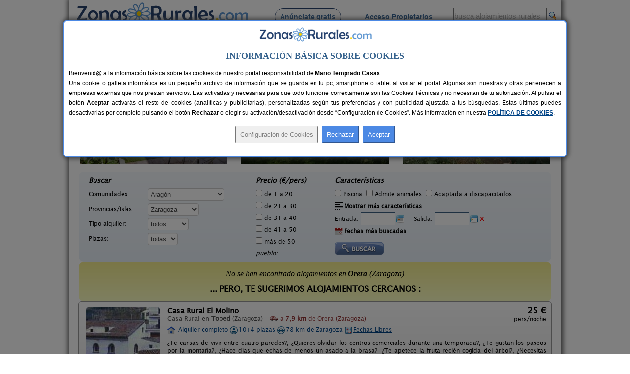

--- FILE ---
content_type: text/html; charset=iso-8859-1
request_url: https://www.zonasrurales.com/casas-rurales/zaragoza/orera/
body_size: 464750
content:
<!DOCTYPE html PUBLIC "-//W3C//DTD XHTML 1.0 Transitional//EN" "http://www.w3.org/TR/xhtml1/DTD/xhtml1-transitional.dtd">
<html xmlns="http://www.w3.org/1999/xhtml">
<head>
<link rel="apple-touch-icon" sizes="57x57" href="https://www.zonasrurales.com/apple-icon-57x57.png">
<link rel="apple-touch-icon" sizes="60x60" href="https://www.zonasrurales.com/apple-icon-60x60.png">
<link rel="apple-touch-icon" sizes="72x72" href="https://www.zonasrurales.com/apple-icon-72x72.png">
<link rel="apple-touch-icon" sizes="76x76" href="https://www.zonasrurales.com/apple-icon-76x76.png">
<link rel="apple-touch-icon" sizes="114x114" href="https://www.zonasrurales.com/apple-icon-114x114.png">
<link rel="apple-touch-icon" sizes="120x120" href="https://www.zonasrurales.com/apple-icon-120x120.png">
<link rel="apple-touch-icon" sizes="144x144" href="https://www.zonasrurales.com/apple-icon-144x144.png">
<link rel="apple-touch-icon" sizes="152x152" href="https://www.zonasrurales.com/apple-icon-152x152.png">
<link rel="apple-touch-icon" sizes="180x180" href="https://www.zonasrurales.com/apple-icon-180x180.png">
<link rel="icon" type="image/png" sizes="192x192"  href="https://www.zonasrurales.com/android-icon-192x192.png">
<link rel="icon" type="image/png" sizes="32x32" href="https://www.zonasrurales.com/favicon-32x32.png">
<link rel="icon" type="image/png" sizes="96x96" href="https://www.zonasrurales.com/favicon-96x96.png">
<link rel="icon" type="image/png" sizes="16x16" href="https://www.zonasrurales.com/favicon-16x16.png">
<link rel="manifest" href="https://www.zonasrurales.com/manifest.json">
<link rel="mask-icon" href="https://www.zonasrurales.com/safari-pinned-tab.svg" color="#5f96d0">
<meta name="msapplication-TileColor" content="#ffffff">
<meta name="msapplication-TileImage" content="https://www.zonasrurales.com/ms-icon-144x144.png">
<meta name="theme-color" content="#ffffff">	
<meta http-equiv="content-type" content="text/html; charset=iso-8859-1"/>
<title>Casas Rurales cerca de Orera - Zaragoza</title>
<meta name="title" content="Casas Rurales cerca de Orera - Zaragoza"/>
<meta name="description" content="Listado de casas rurales y alojamientos rurales cerca de Orera (Zaragoza). Reserva tu casa rural al mejor precio en esta completa Guía de Turismo Rural."/>
<meta name="keywords" content="casas rurales cerca de orera zaragoza,casa rural cerca de orera,alojamientos rurales cerca de orera,alojamiento rural cerca de orera"/>
<meta name="robots" content="index,follow"/>
<meta name="googlebot" content="index,follow"/>
<link rel="alternate" media="only screen and (max-width: 640px)" href="https://m.zonasrurales.com/casas-rurales/zaragoza/orera/"/>
<meta http-equiv="content-language" content="es_ES"/>
<meta name="DC.title" content="Casas Rurales cerca de Orera - Zaragoza"/>
<meta name="geo.region" content="ES-AR"/>
<meta name="geo.placename" content="Orera"/>
<meta name="geo.position" content="41.2987670898;-1.4805179834"/>
<meta name="ICBM" content="41.2987670898, -1.4805179834"/>
<link rel="stylesheet" href="https://www.zonasrurales.com/css/zr_listados_v2.css" type="text/css"/>
<link rel="stylesheet" href="https://www.zonasrurales.com/css/swiper.min.css" type="text/css"/>
<link rel="stylesheet" href="https://www.zonasrurales.com/css/ofertas/animate.min.css" type="text/css"/>
<style type="text/css">
.morphext > .animated {
    display: inline-block;
}
</style>
<script type="text/javascript">
window.addEventListener('load', function(){
    var allimages= document.getElementsByTagName('img');
    for (var i=0; i<allimages.length; i++) {
        if (allimages[i].getAttribute('data-src')) {
            allimages[i].setAttribute('src', allimages[i].getAttribute('data-src'));
        }
    }
}, false)
</script>
<!--- script no translate datepicker -->
<script src="https://www.zonasrurales.com/js/datepicker/datepicker_notranslate_jquery-3.6.0.min.js"></script>
</head>
<body>
<div id="estilo_container1000" class="fondo"> <!-- 1 -->
  
	<div id="estilo_alto_cabecera">
      	<a href="https://www.zonasrurales.com" id="estilo_logo"></a>
      	<div id="estilo_menu_inicio">
        	<div id="estilo_fuente_menu">
			  <ul>
				  <li style="margin-left:40px;background:#f7f7f7;border: 1px solid #28426d;padding: 8px 10px 8px 10px;border-radius: 50px;cursor:pointer;" onclick="window.location.assign('https://www.zonasrurales.com/anunciar-casa-rural-gratis/');"><a href="https://www.zonasrurales.com/anunciar-casa-rural-gratis/" class="estilo_borde_letra_menu_inicio">Anúnciate gratis</a></li>
				  <li style="margin-left: 25px;"><a href="https://www.zonasrurales.com/propietarios/" class="estilo_borde_letra_menu_inicio" target="_blank">Acceso Propietarios</a></li>
			  </ul>
			</div>
        </div>
        <div id="estilo_busquedatexto_banderas" style="margin-top: 13px !important;">
            <form name="formbusquedatexto" id="formbusquedatexto" method="get" action="https://www.zonasrurales.com/filtrar/" accept-charset="UTF-8">
                <div align="right" class="estilo_div_input_busquedatexto">
                <input name="busquedatexto" type="text" id="busquedatexto" value="busca alojamientos rurales" maxlength="50" class="estilo_input_busquedatexto" style="height: 30px !important;" onclick="this.value=''; this.style.color='#000000'; "/>
                </div>
                <div align="right" class="estilo_div_botonlupa">
                <input class="boton_lupa" type="submit" value=""/>
                </div>
                <div style="clear:both;"></div>
            </form>
        </div>
	</div>	  <div class="estilo_container1000tabla estilo_azulclaro estilo_top10 estilo_border_solid1_d3e3f2"><div class="estilo_row">
		   <div class="estilo_column estilo_vertical_align_middle">
			<span class="Estilo12 estilo_busqueda_nombre_casa_pueblo estilo_margin_left5">Busca por alojamiento</span>
		   </div>
			<div class="estilo_column estilo_inputs">
			 <form name="formnombre" id="formnombre" autocomplete="off" method="GET" action="https://www.zonasrurales.com/filtrar/" accept-charset="UTF-8">
			  <input name="nombre" type="text" id="nombre" maxlength="50" value="" class="estilo_input_nombre" onclick="this.value=''; this.style.color='#000000'; this.style.font='8pt verdana';"/>
			  <input class="boton_lupa" type="submit" value="" />
			 </form>
			</div>
			<div class="estilo_column estilo_vertical_align_middle"><span class="Estilo12 estilo_busqueda_nombre_casa_pueblo">Busca por pueblo</span></div>
			<div class="estilo_column estilo_inputs"><form name="formpueblo" id="formpueblo" autocomplete="off" method="GET" action="https://www.zonasrurales.com/filtrar/" accept-charset="UTF-8">
			 <input name="localidad" type="text" id="localidad" maxlength="50" value="" class="estilo_input_localidad" onclick="this.value=''; this.style.color='#000000'; this.style.font='8pt verdana';"/>
			  <input class="boton_lupa" type="submit" value="" /></form>
			 </div>
			<div class="estilo_column estilo_vertical_align_middle"><div align="center">
		<select name="select_provincias" id="select_provincias" class="fondo_select_provincias_comunidades" onchange="MM_jumpMenu('self',this,0)">
              <option value="https://www.zonasrurales.com/casas-rurales/zaragoza/orera/" selected="selected">Provincias</option>
              <option value="https://www.zonasrurales.com/casas-rurales/a-coruna/">A Coruña</option>
              <option value="https://www.zonasrurales.com/casas-rurales/alava/">Álava</option>
              <option value="https://www.zonasrurales.com/casas-rurales/albacete/">Albacete</option>
              <option value="https://www.zonasrurales.com/casas-rurales/alicante/">Alicante</option>
              <option value="https://www.zonasrurales.com/casas-rurales/almeria/">Almería</option>
              <option value="https://www.zonasrurales.com/casas-rurales/asturias/">Asturias</option>
              <option value="https://www.zonasrurales.com/casas-rurales/avila/">Ávila</option>
              <option value="https://www.zonasrurales.com/casas-rurales/badajoz/">Badajoz</option>
              <option value="https://www.zonasrurales.com/casas-rurales/baleares/">Baleares</option>
              <option value="https://www.zonasrurales.com/casas-rurales/barcelona/">Barcelona</option>
              <option value="https://www.zonasrurales.com/casas-rurales/burgos/">Burgos</option>
              <option value="https://www.zonasrurales.com/casas-rurales/caceres/">Cáceres</option>
              <option value="https://www.zonasrurales.com/casas-rurales/cadiz/">Cádiz</option>
              <option value="https://www.zonasrurales.com/casas-rurales/cantabria/">Cantabria</option>
              <option value="https://www.zonasrurales.com/casas-rurales/castellon/">Castellón</option>
              <option value="https://www.zonasrurales.com/casas-rurales/ciudad-real/">Ciudad Real</option>
              <option value="https://www.zonasrurales.com/casas-rurales/cordoba/">Córdoba</option>
              <option value="https://www.zonasrurales.com/casas-rurales/cuenca/">Cuenca</option>
              <option value="https://www.zonasrurales.com/casas-rurales/el-hierro/">El Hierro</option>
              <option value="https://www.zonasrurales.com/casas-rurales/fuerteventura/">Fuerteventura</option>
              <option value="https://www.zonasrurales.com/casas-rurales/girona/">Girona</option>
              <option value="https://www.zonasrurales.com/casas-rurales/gran-canaria/">Gran Canaria</option>
              <option value="https://www.zonasrurales.com/casas-rurales/granada/">Granada</option>
              <option value="https://www.zonasrurales.com/casas-rurales/guadalajara/">Guadalajara</option>
              <option value="https://www.zonasrurales.com/casas-rurales/guipuzcoa/">Guipúzcoa</option>
              <option value="https://www.zonasrurales.com/casas-rurales/huelva/">Huelva</option>
              <option value="https://www.zonasrurales.com/casas-rurales/huesca/">Huesca</option>
              <option value="https://www.zonasrurales.com/casas-rurales/jaen/">Jaén</option>
              <option value="https://www.zonasrurales.com/casas-rurales/la-gomera/">La Gomera</option>
              <option value="https://www.zonasrurales.com/casas-rurales/la-palma/">La Palma</option>
              <option value="https://www.zonasrurales.com/casas-rurales/la-rioja/">La Rioja</option>
              <option value="https://www.zonasrurales.com/casas-rurales/lanzarote/">Lanzarote</option>
              <option value="https://www.zonasrurales.com/casas-rurales/las-palmas/">Las Palmas</option>
              <option value="https://www.zonasrurales.com/casas-rurales/leon/">León</option>
              <option value="https://www.zonasrurales.com/casas-rurales/lleida/">Lleida</option>
              <option value="https://www.zonasrurales.com/casas-rurales/lugo/">Lugo</option>
              <option value="https://www.zonasrurales.com/casas-rurales/madrid/">Madrid</option>
              <option value="https://www.zonasrurales.com/casas-rurales/malaga/">Málaga</option>
              <option value="https://www.zonasrurales.com/casas-rurales/murcia/">Murcia</option>
              <option value="https://www.zonasrurales.com/casas-rurales/navarra/">Navarra</option>
              <option value="https://www.zonasrurales.com/casas-rurales/ourense/">Ourense</option>
              <option value="https://www.zonasrurales.com/casas-rurales/palencia/">Palencia</option>
              <option value="https://www.zonasrurales.com/casas-rurales/pontevedra/">Pontevedra</option>
              <option value="https://www.zonasrurales.com/casas-rurales/salamanca/">Salamanca</option>
              <option value="https://www.zonasrurales.com/casas-rurales/segovia/">Segovia</option>
              <option value="https://www.zonasrurales.com/casas-rurales/sevilla/">Sevilla</option>
              <option value="https://www.zonasrurales.com/casas-rurales/soria/">Soria</option>
              <option value="https://www.zonasrurales.com/casas-rurales/tarragona/">Tarragona</option>
              <option value="https://www.zonasrurales.com/casas-rurales/tenerife/">Tenerife</option>
              <option value="https://www.zonasrurales.com/casas-rurales/isla-tenerife/">Tenerife Isla</option>
              <option value="https://www.zonasrurales.com/casas-rurales/teruel/">Teruel</option>
              <option value="https://www.zonasrurales.com/casas-rurales/toledo/">Toledo</option>
              <option value="https://www.zonasrurales.com/casas-rurales/valencia/">Valencia</option>
              <option value="https://www.zonasrurales.com/casas-rurales/valladolid/">Valladolid</option>
              <option value="https://www.zonasrurales.com/casas-rurales/vizcaya/">Vizcaya</option>
              <option value="https://www.zonasrurales.com/casas-rurales/zamora/">Zamora</option>
              <option value="https://www.zonasrurales.com/casas-rurales/zaragoza/">Zaragoza</option>
		</select>
			-
		<select name="select_comunidades" id="select_comunidades" class="fondo_select_provincias_comunidades" onchange="MM_jumpMenu('self',this,0)">
			  <option value="https://www.zonasrurales.com/casas-rurales/zaragoza/orera/" selected="selected">Comunidades Autónomas</option>
			  <option value="https://www.zonasrurales.com/casas-rurales/andalucia/">Andalucía</option>
			  <option value="https://www.zonasrurales.com/casas-rurales/aragon/">Aragón</option>
			  <option value="https://www.zonasrurales.com/casas-rurales/asturias/">Asturias</option>
			  <option value="https://www.zonasrurales.com/casas-rurales/baleares/">Baleares</option>
			  <option value="https://www.zonasrurales.com/casas-rurales/canarias/">Canarias</option>
			  <option value="https://www.zonasrurales.com/casas-rurales/cantabria/">Cantabria</option>
			  <option value="https://www.zonasrurales.com/casas-rurales/castilla-la-mancha/">Castilla-La Mancha</option>
			  <option value="https://www.zonasrurales.com/casas-rurales/castilla-y-leon/">Castilla y León</option>
			  <option value="https://www.zonasrurales.com/casas-rurales/cataluna/">Cataluña</option>
			  <option value="https://www.zonasrurales.com/casas-rurales/madrid/">Comunidad de Madrid</option>
			  <option value="https://www.zonasrurales.com/casas-rurales/comunidad-valenciana/">Comunidad Valenciana</option>
			  <option value="https://www.zonasrurales.com/casas-rurales/extremadura/">Extremadura</option>
			  <option value="https://www.zonasrurales.com/casas-rurales/galicia/">Galicia</option>
			  <option value="https://www.zonasrurales.com/casas-rurales/navarra/">Navarra</option>
			  <option value="https://www.zonasrurales.com/casas-rurales/pais-vasco/">País Vasco</option>
			  <option value="https://www.zonasrurales.com/casas-rurales/murcia/">Región de Murcia</option>
			  <option value="https://www.zonasrurales.com/casas-rurales/la-rioja/">La Rioja</option>
		</select>
			</div></div> 
			
	  </div></div> <!-- <div class="estilo_container1000tabla"><div class="estilo_row"> -->
  <div class='estilo_container970 estilo_padding15'>
    <div class='estilo_row'>
		<div class='estilo_column'><a href="https://www.zonasrurales.com">Alojamientos</a> &gt; <a href="https://www.zonasrurales.com/casas-rurales/aragon/">Aragón</a> &gt; <a href="https://www.zonasrurales.com/casas-rurales/zaragoza/">Zaragoza</a> &gt; Orera</div>
		<div class='estilo_column' align="right"><a href="javascript:window.print()"><img src="https://www.zonasrurales.com/img/imprimir.gif" alt="imprimir" title="Imprimir" width="18" height="16" border="0" class="estilo_vertical_align_middle"/></a></div>
    </div>
  </div>

<div class='estilo_container960'> <!-- 2 -->
  <div class='estilo_row'>
    <div class='estilo_column'>

	<div class='estilo_container900'> <!-- 3.2 -->
		<div class='estilo_row'>
			<div class='estilo_column'><a href="https://www.zonasrurales.com/casas-rurales/zaragoza/orera/" title="Casas Rurales cerca de Orera"><img src="https://www.zonasrurales.com/img/blank.gif" alt="Casas Rurales cerca de Orera" class="iconos16x16 ico_18_home estilo_vertical_align_baseline estilo_margin_right3"/></a> <h1>Casas Rurales cerca de Orera</h1>
                <div class="rateit" id="rateit5" title="Puntúa esta sección, gracias.">
                                </div>
            </div>
        </div>
	</div> <!-- 3.2 -->
	  
      <div class='estilo_container900'><!-- 4 -->
        <div class='estilo_row'> 
          <div class='estilo_column'>
 		   <!-- Swiper -->
		<br/>
		  <div class="swiper-container">
			<div class="swiper-wrapper">
			 			    <div class="swiper-slide">
				  <div class="container_destacados" onclick="window.location.assign('https://www.zonasrurales.com/casa-rural-cuenta-la-leyenda-5958/')">
				  <img class="imagenDestacados swiper-lazy" src="[data-uri]" data-src="[data-uri]" width="300" height="150">

					<div class="middle_destacados">
						<div class="background_negro_letra_blanca_destacados">

							<div class="personas_preciomedio_destacados">6+4 pers.<br/>desde <span class="Estilo16 estilo_bold estilo_color_amarillo1">35 €</span></div>
							
							<div class="nombre_localidad_destacados"><span class="Estilo13 estilo_bold">Casa Rural Cuenta La Leyenda</span><br/><span class="Estilo12">Bulbuente (Zaragoza)</span></div>

						</div>
					</div>
				 </div>
				  <div class="swiper-lazy-preloader"></div> 
				</div>
			 			    <div class="swiper-slide">
				  <div class="container_destacados" onclick="window.location.assign('https://www.zonasrurales.com/casa-rural-santa-ana-7530/')">
				  <img class="imagenDestacados swiper-lazy" src="[data-uri]" data-src="[data-uri]" width="300" height="150">

					<div class="middle_destacados">
						<div class="background_negro_letra_blanca_destacados">

							<div class="personas_preciomedio_destacados">11-13 pers.<br/>desde <span class="Estilo16 estilo_bold estilo_color_amarillo1">30 €</span></div>
							
							<div class="nombre_localidad_destacados"><span class="Estilo13 estilo_bold">Casa Rural Santa Ana</span><br/><span class="Estilo12">Pedrola (Zaragoza)</span></div>

						</div>
					</div>
				 </div>
				  <div class="swiper-lazy-preloader"></div> 
				</div>
			 			    <div class="swiper-slide">
				  <div class="container_destacados" onclick="window.location.assign('https://www.zonasrurales.com/el-retiro-de-isabel-5351/')">
				  <img class="imagenDestacados swiper-lazy" src="[data-uri]" data-src="[data-uri]" width="300" height="150">

					<div class="middle_destacados">
						<div class="background_negro_letra_blanca_destacados">

							<div class="personas_preciomedio_destacados">9+2 pers.<br/>desde <span class="Estilo16 estilo_bold estilo_color_amarillo1">20 €</span></div>
							
							<div class="nombre_localidad_destacados"><span class="Estilo13 estilo_bold">El Retiro de Isabel</span><br/><span class="Estilo12">Embid de la Ribera (Zaragoza)</span></div>

						</div>
					</div>
				 </div>
				  <div class="swiper-lazy-preloader"></div> 
				</div>
			 			    <div class="swiper-slide">
				  <div class="container_destacados" onclick="window.location.assign('https://www.zonasrurales.com/apartamento-rural-ecce-homo-de-borja-6912/')">
				  <img class="imagenDestacados swiper-lazy" src="[data-uri]" data-src="[data-uri]" width="300" height="150">

					<div class="middle_destacados">
						<div class="background_negro_letra_blanca_destacados">

							<div class="personas_preciomedio_destacados">4+1 pers.<br/>desde <span class="Estilo16 estilo_bold estilo_color_amarillo1">24 €</span></div>
							
							<div class="nombre_localidad_destacados"><span class="Estilo13 estilo_bold">Apartamento Rural Ecce Homo de Borja</span><br/><span class="Estilo12">Borja (Zaragoza)</span></div>

						</div>
					</div>
				 </div>
				  <div class="swiper-lazy-preloader"></div> 
				</div>
			 			    <div class="swiper-slide">
				  <div class="container_destacados" onclick="window.location.assign('https://www.zonasrurales.com/casa-leandron-i-y-ii-436/')">
				  <img class="imagenDestacados swiper-lazy" src="[data-uri]" data-src="[data-uri]" width="300" height="150">

					<div class="middle_destacados">
						<div class="background_negro_letra_blanca_destacados">

							<div class="personas_preciomedio_destacados">4-16+2 pers.<br/>desde <span class="Estilo16 estilo_bold estilo_color_amarillo1">20 €</span></div>
							
							<div class="nombre_localidad_destacados"><span class="Estilo13 estilo_bold">Casa Leandron I y II</span><br/><span class="Estilo12">Murillo de Gallego (Zaragoza)</span></div>

						</div>
					</div>
				 </div>
				  <div class="swiper-lazy-preloader"></div> 
				</div>
			 			    <div class="swiper-slide">
				  <div class="container_destacados" onclick="window.location.assign('https://www.zonasrurales.com/casa-rural-palacete-magana-5430/')">
				  <img class="imagenDestacados swiper-lazy" src="[data-uri]" data-src="[data-uri]" width="300" height="150">

					<div class="middle_destacados">
						<div class="background_negro_letra_blanca_destacados">

							<div class="personas_preciomedio_destacados">2-30 pers.<br/>desde <span class="Estilo16 estilo_bold estilo_color_amarillo1">20 €</span></div>
							
							<div class="nombre_localidad_destacados"><span class="Estilo13 estilo_bold">Casa Rural Palacete Magaña</span><br/><span class="Estilo12">Malón (Zaragoza)</span></div>

						</div>
					</div>
				 </div>
				  <div class="swiper-lazy-preloader"></div> 
				</div>
			 			    <div class="swiper-slide">
				  <div class="container_destacados" onclick="window.location.assign('https://www.zonasrurales.com/hostal-restaurante-patio-5275/')">
				  <img class="imagenDestacados swiper-lazy" src="[data-uri]" data-src="[data-uri]" width="300" height="150">

					<div class="middle_destacados">
						<div class="background_negro_letra_blanca_destacados">

							<div class="personas_preciomedio_destacados">42+8 pers.<br/>desde <span class="Estilo16 estilo_bold estilo_color_amarillo1">18 €</span></div>
							
							<div class="nombre_localidad_destacados"><span class="Estilo13 estilo_bold">Hostal Restaurante Patio</span><br/><span class="Estilo12">Fuentes de Ebro (Zaragoza)</span></div>

						</div>
					</div>
				 </div>
				  <div class="swiper-lazy-preloader"></div> 
				</div>
			 			    <div class="swiper-slide">
				  <div class="container_destacados" onclick="window.location.assign('https://www.zonasrurales.com/casa-loriente-5909/')">
				  <img class="imagenDestacados swiper-lazy" src="[data-uri]" data-src="[data-uri]" width="300" height="150">

					<div class="middle_destacados">
						<div class="background_negro_letra_blanca_destacados">

							<div class="personas_preciomedio_destacados">6-12 pers.<br/>desde <span class="Estilo16 estilo_bold estilo_color_amarillo1">20 €</span></div>
							
							<div class="nombre_localidad_destacados"><span class="Estilo13 estilo_bold">Casa Loriente</span><br/><span class="Estilo12">Murillo de Gallego (Zaragoza)</span></div>

						</div>
					</div>
				 </div>
				  <div class="swiper-lazy-preloader"></div> 
				</div>
			 			    <div class="swiper-slide">
				  <div class="container_destacados" onclick="window.location.assign('https://www.zonasrurales.com/trasvilla-casa-rural-5790/')">
				  <img class="imagenDestacados swiper-lazy" src="[data-uri]" data-src="[data-uri]" width="300" height="150">

					<div class="middle_destacados">
						<div class="background_negro_letra_blanca_destacados">

							<div class="personas_preciomedio_destacados">8+2 pers.<br/>desde <span class="Estilo16 estilo_bold estilo_color_amarillo1">10 €</span></div>
							
							<div class="nombre_localidad_destacados"><span class="Estilo13 estilo_bold">Trasvilla Casa Rural</span><br/><span class="Estilo12">Moros (Zaragoza)</span></div>

						</div>
					</div>
				 </div>
				  <div class="swiper-lazy-preloader"></div> 
				</div>
			 			    <div class="swiper-slide">
				  <div class="container_destacados" onclick="window.location.assign('https://www.zonasrurales.com/el-refugio-de-sol-7356/')">
				  <img class="imagenDestacados swiper-lazy" src="[data-uri]" data-src="[data-uri]" width="300" height="150">

					<div class="middle_destacados">
						<div class="background_negro_letra_blanca_destacados">

							<div class="personas_preciomedio_destacados">2-7+3 pers.<br/>desde <span class="Estilo16 estilo_bold estilo_color_amarillo1">110 €</span></div>
							
							<div class="nombre_localidad_destacados"><span class="Estilo13 estilo_bold">El Refugio de Sol</span><br/><span class="Estilo12">Anento (Zaragoza)</span></div>

						</div>
					</div>
				 </div>
				  <div class="swiper-lazy-preloader"></div> 
				</div>
			 			    <div class="swiper-slide">
				  <div class="container_destacados" onclick="window.location.assign('https://www.zonasrurales.com/apartamentos-las-lezas-3942/')">
				  <img class="imagenDestacados swiper-lazy" src="[data-uri]" data-src="[data-uri]" width="300" height="150">

					<div class="middle_destacados">
						<div class="background_negro_letra_blanca_destacados">

							<div class="personas_preciomedio_destacados">12+2 pers.<br/>desde <span class="Estilo16 estilo_bold estilo_color_amarillo1">20 €</span></div>
							
							<div class="nombre_localidad_destacados"><span class="Estilo13 estilo_bold">Apartamentos Las Lezas</span><br/><span class="Estilo12">Biel (Zaragoza)</span></div>

						</div>
					</div>
				 </div>
				  <div class="swiper-lazy-preloader"></div> 
				</div>
			 			    <div class="swiper-slide">
				  <div class="container_destacados" onclick="window.location.assign('https://www.zonasrurales.com/casa-rural-entre-cerezos-2384/')">
				  <img class="imagenDestacados swiper-lazy" src="[data-uri]" data-src="[data-uri]" width="300" height="150">

					<div class="middle_destacados">
						<div class="background_negro_letra_blanca_destacados">

							<div class="personas_preciomedio_destacados">8 pers.<br/>desde <span class="Estilo16 estilo_bold estilo_color_amarillo1">10 €</span></div>
							
							<div class="nombre_localidad_destacados"><span class="Estilo13 estilo_bold">Casa Rural Entre Cerezos</span><br/><span class="Estilo12">Campillo de Aragón (Zaragoza)</span></div>

						</div>
					</div>
				 </div>
				  <div class="swiper-lazy-preloader"></div> 
				</div>
			 			    <div class="swiper-slide">
				  <div class="container_destacados" onclick="window.location.assign('https://www.zonasrurales.com/rincon-del-cierzo-444/')">
				  <img class="imagenDestacados swiper-lazy" src="[data-uri]" data-src="[data-uri]" width="300" height="150">

					<div class="middle_destacados">
						<div class="background_negro_letra_blanca_destacados">

							<div class="personas_preciomedio_destacados">20 pers.<br/>desde <span class="Estilo16 estilo_bold estilo_color_amarillo1">28 €</span></div>
							
							<div class="nombre_localidad_destacados"><span class="Estilo13 estilo_bold">Rincón del Cierzo</span><br/><span class="Estilo12">Lécera (Zaragoza)</span></div>

						</div>
					</div>
				 </div>
				  <div class="swiper-lazy-preloader"></div> 
				</div>
			 			    <div class="swiper-slide">
				  <div class="container_destacados" onclick="window.location.assign('https://www.zonasrurales.com/casa-grande-4455/')">
				  <img class="imagenDestacados swiper-lazy" src="[data-uri]" data-src="[data-uri]" width="300" height="150">

					<div class="middle_destacados">
						<div class="background_negro_letra_blanca_destacados">

							<div class="personas_preciomedio_destacados">24-30 pers.<br/>desde <span class="Estilo16 estilo_bold estilo_color_amarillo1">25 €</span></div>
							
							<div class="nombre_localidad_destacados"><span class="Estilo13 estilo_bold">Casa Grande</span><br/><span class="Estilo12">Villarroya de La Sierra (Zaragoza)</span></div>

						</div>
					</div>
				 </div>
				  <div class="swiper-lazy-preloader"></div> 
				</div>
			 			    <div class="swiper-slide">
				  <div class="container_destacados" onclick="window.location.assign('https://www.zonasrurales.com/casa-felisa-5226/')">
				  <img class="imagenDestacados swiper-lazy" src="[data-uri]" data-src="[data-uri]" width="300" height="150">

					<div class="middle_destacados">
						<div class="background_negro_letra_blanca_destacados">

							<div class="personas_preciomedio_destacados">12+3 pers.<br/>desde <span class="Estilo16 estilo_bold estilo_color_amarillo1">22 €</span></div>
							
							<div class="nombre_localidad_destacados"><span class="Estilo13 estilo_bold">Casa Felisa</span><br/><span class="Estilo12">Santa Eulalia de Gállego (Zaragoza)</span></div>

						</div>
					</div>
				 </div>
				  <div class="swiper-lazy-preloader"></div> 
				</div>
			 			  
			</div>
					  </div>
			</div> <!-- 4.1 -->

        </div>
      </div> <!-- 4 -->

<br/>
<form name="form_filtrar" id="form_filtrar" method="get" action="https://www.zonasrurales.com/filtrar/" accept-charset="UTF-8">
  <input name="busquedatexto_get" id="busquedatexto_get" type="hidden" value=""/>
  <input name="nombre_get" id="nombre_get" type="hidden" value=""/>
    <input type="hidden" name="nombre" id="nombre" value=""/>
      <input type="hidden" name="busquedatexto" id="busquedatexto" value=""/>
      <input name="tipo2_get" id="tipo2_get" type="hidden" value=""/>
    <input name="orderby" id="orderby" type="hidden" value=""/>
    <input type="hidden" name="localidad" id="localidad" value=""/>
  <input type="hidden" name="localidad_get" id="localidad_get" value=""/>
  <div class="estilo_container960 fondo_verde_filtrar">
	<div class="estilo_row">	         
		<div class="estilo_column estilo_text_align_center">
		<div class="divfiltrar" style="width:320px;">
		 <span class="Estilo14 estilo_bold estilo_italic">Buscar</span>
			<div class="estilo_table">
            	<div class="estilo_row">
		  <ul class="estilo_list_style_none estilo_top5">
		   <li><span style="display:table-cell;width:120px;">Comunidades:</span>
		   <span style="display:table-cell;vertical-align:middle;width:195px;">
<select name="comunidad" id="comunidad" class="select_filtrar">
  <option value="">Todas</option>
    <option value="andalucia">Andalucía</option>
      <option value="aragon" selected="selected">Aragón</option>
      <option value="asturias">Asturias</option>
      <option value="baleares">Baleares</option>
      <option value="canarias">Canarias</option>
      <option value="cantabria">Cantabria</option>
      <option value="castilla-la-mancha">Castilla-La Mancha</option>
      <option value="castilla-y-leon">Castilla y León</option>
      <option value="cataluna">Cataluña</option>
      <option value="madrid">Comunidad de Madrid</option>
      <option value="comunidad-valenciana">Comunidad Valenciana</option>
      <option value="extremadura">Extremadura</option>
      <option value="galicia">Galicia</option>
      <option value="navarra">Navarra</option>  
      <option value="pais-vasco">País Vasco</option>
      <option value="murcia">Región de Murcia</option>
      <option value="la-rioja">La Rioja</option>
  </select>
           </span>
		  </li>    
		   
		  <li><span style="display:table-cell;width:120px;">Provincias/Islas:</span>
		  <span style="display:table-cell;vertical-align:middle;width:195px;">
          <input type="hidden" name="valor_provincia_get" id="valor_provincia_get" value=""/>
<select name="provincia" id="provincia" onchange="enviarForm();" class="select_filtrar">
  <option value="">Todas</option>
    <option value="a-coruna">A Coruña</option>
      <option value="alava">Álava</option>
      <option value="albacete">Albacete</option>
      <option value="alicante">Alicante</option>
      <option value="almeria">Almería</option>
      <option value="asturias">Asturias</option>
      <option value="avila">Ávila</option>
      <option value="badajoz">Badajoz</option>
    <option value="">-----</option>
    <option value="baleares">Baleares:</option>
      <option value="ibiza">Ibiza</option>
      <option value="formentera">Formentera</option>
      <option value="mallorca">Mallorca</option>
      <option value="menorca">Menorca</option>
    <option value="">-----</option>
    <option value="barcelona">Barcelona</option>
      <option value="burgos">Burgos</option>
      <option value="caceres">Cáceres</option>
      <option value="cadiz">Cádiz</option>
      <option value="cantabria">Cantabria</option>
      <option value="castellon">Castellón</option>
      <option value="ciudad-real">Ciudad Real</option>
      <option value="cordoba">Córdoba</option>
      <option value="cuenca">Cuenca</option>
      <option value="girona">Girona</option>
      <option value="granada">Granada</option>
      <option value="guadalajara">Guadalajara</option>
      <option value="guipuzcoa">Guipúzcoa</option>
      <option value="huelva">Huelva</option>
      <option value="huesca">Huesca</option>
      <option value="jaen">Jaén</option>
      <option value="la-rioja">La Rioja</option>
    <option value="">-----</option>
    <option value="las-palmas">Las Palmas:</option>
      <option value="fuerteventura">Fuerteventura</option>
      <option value="gran-canaria">Gran Canaria</option>
      <option value="lanzarote">Lanzarote</option>
    <option value="">-----</option>
    <option value="leon">León</option>
   
    <option value="lleida">Lleida</option>
      <option value="lugo">Lugo</option>
      <option value="madrid">Madrid</option>
      <option value="malaga">Málaga</option>
      <option value="murcia">Murcia</option>
      <option value="navarra">Navarra</option>
   
    <option value="ourense">Ourense</option>
      <option value="palencia">Palencia</option>
      <option value="pontevedra">Pontevedra</option>
      <option value="salamanca">Salamanca</option>
      <option value="segovia">Segovia</option>
      <option value="sevilla">Sevilla</option>
     
  <option value="soria">Soria</option> 
      <option value="tarragona">Tarragona</option>
    <option value="">-----</option>
    <option value="tenerife">Tenerife:</option>
      <option value="el-hierro">El Hierro</option>
      <option value="isla-tenerife">Isla Tenerife</option>
      <option value="la-gomera">La Gomera</option>
      <option value="la-palma">La Palma</option>
    <option value="">-----</option>
    <option value="teruel">Teruel</option>
      <option value="toledo">Toledo</option>
      <option value="valencia">Valencia</option>
      <option value="valladolid">Valladolid</option>
      <option value="vizcaya">Vizcaya</option>
      <option value="zamora">Zamora</option>
      <option value="zaragoza" selected="selected">Zaragoza</option>
  </select>
          </span>
          </li>
		 
	   	<li><span style="display:table-cell;width:120px;">Tipo alquiler:</span>
            <span style="display:table-cell;vertical-align:middle;width:195px;">
            <select name="tipo" id="tipo" onchange="enviarForm();" class="select_filtrar">
              <option value="" >todos</option>
              <option value="habitacion">habitación</option>
              <option value="completa">completo</option>
            </select>
            </span>
		</li>	 
		
		<li><span style="display:table-cell;width:120px;">Plazas:</span>
            <span style="display:table-cell;vertical-align:middle;width:195px;">
            <select name="plazas" id="plazas" onchange="enviarForm();" class="select_filtrar">
              <option value="" >todas</option>
              <option value="1">1</option>
              <option value="2">2</option>
              <option value="3">3</option>
              <option value="4">4</option>
              <option value="5">5</option>
              <option value="6">6</option>
              <option value="7">7</option>
              <option value="8">8</option>
              <option value="9">9</option>
              <option value="10">10</option>
              <option value="11">11</option>
              <option value="12">12</option>
              <option value="13">13</option>
              <option value="14">14</option>
              <option value="15">15</option>
              <option value="16">16</option>
              <option value="17">17</option>
              <option value="18">18</option>
              <option value="19">19</option>
              <option value="20">20</option>
              <option value="21">21</option>
              <option value="22">22</option>
              <option value="23">23</option>
              <option value="24">24</option>
              <option value="25">25</option>
              <option value="26">26</option>
              <option value="27">27</option>
              <option value="28">28</option>
              <option value="29">29</option>
              <option value="30">30</option>
              <option value="31">31</option>
              <option value="32">32</option>
              <option value="33">33</option>
              <option value="34">34</option>
              <option value="35">35</option>
              <option value="36">36</option>
              <option value="37">37</option>
              <option value="38">38</option>
              <option value="39">39</option>
              <option value="40">40</option>
              <option value="41">41</option>
              <option value="42">42</option>
              <option value="43">43</option>
              <option value="44">44</option>
              <option value="45">45</option>
              <option value="46">46</option>
              <option value="47">47</option>
              <option value="48">48</option>
              <option value="49">49</option>
              <option value="50">50 ó +</option>
            </select>
            </span>
		   </li>
      </ul>
 
            	</div>
			</div>

	   </div>
	   <div class="divfiltrar" style="width:140px;">
		 <span class="Estilo14 estilo_bold estilo_italic">Precio (&euro;/pers)</span>
		  <ul class="estilo_list_style_none estilo_top5">	   
						   <li><input type="checkbox" name="precio[]" value="1 a 20" id="p1a20" onchange="enviarForm();"/><label for="p1a20"> de 1 a 20</label></li>
						  <li><input type="checkbox" name="precio[]" value="21 a 30" id="p21a30" onchange="enviarForm();"/><label for="p21a30"> de 21 a 30</label></li>
						  <li><input type="checkbox" name="precio[]" value="31 a 40" id="p31a40" onchange="enviarForm();"/><label for="p31a40"> de 31 a 40</label></li>	
						  <li><input type="checkbox" name="precio[]" value="41 a 50" id="p41a50" onchange="enviarForm();"/><label for="p41a50"> de 41 a 50</label></li>	
						  <li><input type="checkbox" name="precio[]" value="mas de 50" id="pmas50" onchange="enviarForm();"/><label for="pmas50"> más de 50</label></li>		
					    		    		    		    		    		                <li><span class="estilo_italic">pueblo: <span class="estilo_bold"></span></span></li>
					    		    		    		    		    		    		    		    		    		    		    		    		    		    		    		    		    		    		    		 </ul>
		</div>

		<div class="divfiltrar" style="width:405px;">
		 <span class="Estilo14 estilo_bold estilo_italic">Características</span>
		  <ul class="estilo_list_style_none estilo_top5">
		   <li>
			<input name="piscina" type="checkbox" id="piscina" value="1" onclick="enviarForm();"/><label for="piscina" title="con piscina propia"> Piscina</label>&nbsp;
			<input name="animales" type="checkbox" id="animales" value="1" onclick="enviarForm();"/><label for="animales" title="que admita animales domésticos"> Admite animales</label>&nbsp;
			<input name="minusvalidos" type="checkbox" id="minusvalidos" value="1" onclick="enviarForm();"/><label for="minusvalidos" title="con facilidades para discapacitados"> Adaptada a discapacitados</label>&nbsp;
		   </li>
		   <li>
			  <a style="cursor:pointer;font-weight:bold;" onclick="caracteristicasDiv()"><span class="iconos16x16 ico_25_mascaracteristicas estilo_margin_right3 estilo_cursor_pointer"></span>Mostrar m&aacute;s caracter&iacute;sticas</a>
		   </li>
		   <li>
		    <label for="inicio">Entrada: </label><input name="inicio" type="text" id="inicio" value="" class="estilo_input_entrada_salida" readonly/>&nbsp;&nbsp;-&nbsp;&nbsp;<label for="final">Salida: </label><input name="final" type="text" id="final" value="" class="estilo_input_entrada_salida" readonly/> <span id="cerrar" style="position: relative;"><button type="button" title="borrar fechas" style="font-weight:bold;color:red;border:0;background:transparent;cursor:pointer;" onclick="document.getElementById('inicio').value='';document.getElementById('final').value='';enviarForm();">X</button></span>
		   </li>

		  <li>
			<a id="mostrar_ocultar_fechas_mas_buscadas" class="estilo_cursor_pointer estilo_bold"><span class="iconos16x16 ico_28_fechasbuscadas estilo_margin_right3 estilo_cursor_pointer"></span>Fechas más buscadas</a>
			<div id="mostrar_fechas_mas_buscadas" class="estilo_display_none"><a onclick="evento('426')" name="426" class="estilo_cursor_pointer"><span class="iconos16x16 ico_29_marcarfechas estilo_margin_left20 estilo_margin_right3 estilo_cursor_pointer"></span><span class='Estilo11'>23-01 al 25-01</span></a><br/><a onclick="evento('433')" name="433" class="estilo_cursor_pointer"><span class="iconos16x16 ico_29_marcarfechas estilo_margin_left20 estilo_margin_right3 estilo_cursor_pointer"></span><span class='Estilo11'>31-01 al 01-02</span></a><br/><a onclick="evento('431')" name="431" class="estilo_cursor_pointer"><span class="iconos16x16 ico_29_marcarfechas estilo_margin_left20 estilo_margin_right3 estilo_cursor_pointer"></span><span class='Estilo11'>06-02 al 08-02</span></a><br/><a onclick="evento('434')" name="434" class="estilo_cursor_pointer"><span class="iconos16x16 ico_29_marcarfechas estilo_margin_left20 estilo_margin_right3 estilo_cursor_pointer"></span><span class='Estilo11'>13-02 al 15-02</span></a><br/><a onclick="evento('432')" name="432" class="estilo_cursor_pointer"><span class="iconos16x16 ico_29_marcarfechas estilo_margin_left20 estilo_margin_right3 estilo_cursor_pointer"></span><span class='Estilo11'>14-02 al 15-02</span></a><br/></div>
			<div id="fechas_mas_buscadas" class="estilo_display_none"></div>
		  </li>
		   <li class="estilo_top10">
			<input class="boton_buscar" type="button" onclick="enviarForm()" value=""/>
		   </li>	
		  </ul>
		 </div>
		</div>
	</div>
</div>		  

<div class="estilo_container960 fondo_blanco_filtrar estilo_display_none" id="busquedadiv">
	<div class="estilo_row">
	  <div class="estilo_column">
		   <span id="closeDivMenu" style="text-align:right;cursor:pointer;"><a onclick="document.getElementById('busquedadiv').className = 'estilo_container960 fondo_blanco_filtrar estilo_display_none';" title="cerrar características"><img class="iconos16x16 ico_27_ocultarfiltros" src="https://www.zonasrurales.com/img/blank.gif" alt="ocultar filtros"/></a></span>
		   <div class="divfiltrar" style="width:230px;">
				<h4 class="estilo_italic">Exterior</h4>

				<ul class="estilo_list_style_none">
					
					<li>
					  <input class="avanzadas" name="jardin" type="checkbox" id="jardin" value="1" onclick="enviarForm();" /><label for="jardin" style="cursor:pointer;"> Jardín</label>
					</li>
					
					<li>
					 <input class="avanzadas" name="patio" type="checkbox" id="patio" value="1" onclick="enviarForm();" /><label for="patio" style="cursor:pointer;"> Patio</label>
					</li>
					 
					<li>
					 <input class="avanzadas" name="terraza" type="checkbox" id="terraza" value="1" onclick="enviarForm();" /><label for="terraza" style="cursor:pointer;"> Terraza</label>
					</li>
					
					<li>
					  <input class="avanzadas" name="barbacoa" type="checkbox" id="barbacoa" value="1" onclick="enviarForm();" /><label for="barbacoa" style="cursor:pointer;"> Barbacoa</label>
					</li>

					<li>
					  <input class="avanzadas" name="muebles" type="checkbox" id="muebles" value="1" onclick="enviarForm();" /><label for="muebles" style="cursor:pointer;"> Muebles jardín</label>
					</li>

					<li>
					  <input class="avanzadas" name="parking" type="checkbox" id="parking" value="1" onclick="enviarForm();" /><label for="parking" style="cursor:pointer;"> Parking propio</label>
					</li>

					<li>
					  <input class="avanzadas" name="huerta" type="checkbox" id="huerta" value="1" onclick="enviarForm();" /><label for="huerta" style="cursor:pointer;"> Huerta</label>
					</li>
					
					<li>
					  <input class="avanzadas" name="vallada" type="checkbox" id="vallada" value="1" onclick="enviarForm();" /><label for="vallada" style="cursor:pointer;"> Finca vallada</label>
					</li>
					
					<li> <h4 class="estilo_italic">Idiomas</h4><span class="estilo_italic">(hablados por los propietarios)</span></li>

				</ul>

			<div class="estilo_table">
            	<div class="estilo_row">

				<ul class="estilo_list_style_none">

				  <li>
					<span style="display:table-cell;vertical-align:middle;width:115px;">
				   
					  <input class="avanzadas" name='espanol' type='checkbox' id='espanol' value='1' onclick="enviarForm();"/>
				   				     <label for="espanol" style="cursor:pointer;"><span class='iconos_banderas_idiomas19x12 ico_01_19x12_es estilo_margin_left_right3'></span>Español</label>
					</span>
					<span style="display:table-cell;vertical-align:middle;width:115px;">
				     
					 <input class="avanzadas" name='catalan' type='checkbox' id='catalan' value='1' onclick="enviarForm();"/>
				   					<label for="catalan" style="cursor:pointer;"><span class='iconos_banderas_idiomas19x12 ico_02_19x12_ca estilo_margin_left_right3'></span>Catalán</label>
					</span>
				  </li>
				  
				  <li>
					<span style="display:table-cell;vertical-align:middle;width:115px;">
					 
					  <input class="avanzadas" name='euskera' type='checkbox' id='euskera' value='1' onclick="enviarForm();"/>
				   					<label for="euskera" style="cursor:pointer;"><span class='iconos_banderas_idiomas19x12 ico_08_19x12_eu estilo_margin_left_right3'></span>Euskera</label>
					</span>
					<span style="display:table-cell;vertical-align:middle;width:115px;">
				     
					 <input class="avanzadas" name='gallego' type='checkbox' id='gallego' value='1' onclick="enviarForm();"/>
				   					<label for="gallego" style="cursor:pointer;"><span class='iconos_banderas_idiomas19x12 ico_12_19x12_gl estilo_margin_left_right3'></span>Gallego</label>
					</span>
				 </li>	
				  <li>
					<span style="display:table-cell;vertical-align:middle;width:115px;">
				  
					   <input class="avanzadas" name='ingles' type='checkbox' id='ingles' value='1' onclick="enviarForm();"/>
				   				      <label for="ingles" style="cursor:pointer;"><span class='iconos_banderas_idiomas19x12 ico_06_19x12_en estilo_margin_left_right3'></span>Inglés</label>
					</span>
					<span style="display:table-cell;vertical-align:middle;width:115px;">
				    
					 <input class="avanzadas" name='aleman' type='checkbox' id='aleman' value='1' onclick="enviarForm();"/>
				   					<label for="aleman" style="cursor:pointer;"><span class='iconos_banderas_idiomas19x12 ico_04_19x12_de estilo_margin_left_right3'></span>Alemán</label>
					</span>
				 </li>
				 <li>
					<span style="display:table-cell;vertical-align:middle;width:115px;">
				  
					   <input class="avanzadas" name='frances' type='checkbox' id='frances' value='1' onclick="enviarForm();"/>
				   				      <label for="frances" style="cursor:pointer;"><span class='iconos_banderas_idiomas19x12 ico_10_19x12_fr estilo_margin_left_right3'></span>Franc&eacute;s</label>
					</span>
					<span style="display:table-cell;vertical-align:middle;width:115px;">
				  
					   <input class="avanzadas" name='italiano' type='checkbox' id='italiano' value='1' onclick="enviarForm();"/>
				   				      <label for="italiano" style="cursor:pointer;"><span class='iconos_banderas_idiomas19x12 ico_14_19x12_it estilo_margin_left_right3'></span>Italiano</label>
					</span>
				 </li>				
				 <li>
					<span style="display:table-cell;vertical-align:middle;width:115px;">
				   
					   <input class="avanzadas" name='neerlandes' type='checkbox' id='neerlandes' value='1' onclick="enviarForm();"/>
				   					<label for="neerlandes" style="cursor:pointer;"><span class='iconos_banderas_idiomas19x12 ico_16_19x12_nl estilo_margin_left_right3'></span>Holandés</label>
					</span>
					<span style="display:table-cell;vertical-align:middle;width:115px;">
					 
					   <input class="avanzadas" name='portugues' type='checkbox' id='portugues' value='1' onclick="enviarForm();"/>
				   					<label for="portugues" style="cursor:pointer;"><span class='iconos_banderas_idiomas19x12 ico_18_19x12_pt estilo_margin_left_right3'></span>Portugués</label>				 
					</span>
				 </li>

				 <li>
					<span style="display:table-cell;vertical-align:middle;width:115px;">
				 
				   <input class="avanzadas" name='ruso' type='checkbox' id='ruso' value='1' onclick="enviarForm();"/>
			   				<label for="ruso" style="cursor:pointer;"><span class='iconos_banderas_idiomas19x12 ico_20_19x12_ru estilo_margin_left_right3'></span>Ruso</label> 
					</span>
					<span style="display:table-cell;vertical-align:middle;width:115px;">
					</span>
				 </li>

				</ul>

            	</div>
			</div>

			</div>
			
		   <div class="divfiltrar" style="width:310px;">
				<h4 class="estilo_italic">Interior</h4>

			<div class="estilo_table">
            	<div class="estilo_row">

				<ul class="estilo_list_style_none">

				  <li> 
					<span style="display:table-cell;vertical-align:middle;width:155px;">
				   <input class="avanzadas" name="calefaccion" type="checkbox" id="calefaccion" value="1" onclick="enviarForm();" /><label for="calefaccion" style="cursor:pointer;"> Calefacción</label>
					</span>
					<span style="display:table-cell;vertical-align:middle;width:155px;">
				   <input class="avanzadas" name="aire" type="checkbox" id="aire" value="1" onclick="enviarForm();" /><label for="aire" style="cursor:pointer;"> Aire acondicionado</label>
					</span>
				  </li>
				 
				 <li>
					<span style="display:table-cell;vertical-align:middle;width:155px;">
				   <input class="avanzadas" name="salon" type="checkbox" id="salon" value="1" onclick="enviarForm();" /><label for="salon" style="cursor:pointer;"> Salón</label>
					</span>
					<span style="display:table-cell;vertical-align:middle;width:155px;">
				   <input class="avanzadas" name="chimenea" type="checkbox" id="chimenea" value="1" onclick="enviarForm();" /><label for="chimenea" style="cursor:pointer;"> Chimenea</label>
					</span>
				  </li>
				  <li>
					<span style="display:table-cell;vertical-align:middle;width:155px;">
				   <input class="avanzadas" name="banocompartido" type="checkbox" id="banocompartido" value="1" onclick="enviarForm();" /><label for="banocompartido" style="cursor:pointer;"> Baño común</label>
					</span>
					<span style="display:table-cell;vertical-align:middle;width:155px;">
				   <input class="avanzadas" name="cocina" type="checkbox" id="cocina" value="1" onclick="enviarForm();" /><label for="cocina" style="cursor:pointer;"> Cocina</label>
					</span>
				  </li>
				  <li>
					<span style="display:table-cell;vertical-align:middle;width:155px;">
				   <input class="avanzadas" name="saloncomedor" type="checkbox" id="saloncomedor" value="1" onclick="enviarForm();" /><label for="saloncomedor" style="cursor:pointer;"> Comedor</label>
					</span>
					<span style="display:table-cell;vertical-align:middle;width:155px;">
				   <input class="avanzadas" name="television" type="checkbox" id="television" value="1" onclick="enviarForm();" /><label for="television" style="cursor:pointer;"> Televisión</label>
					</span>
				</li>
				<li>
					<span style="display:table-cell;vertical-align:middle;width:155px;">
				   <input class="avanzadas" name="vitroceramica" type="checkbox" id="vitroceramica" value="1" onclick="enviarForm();" /><label for="vitroceramica" style="cursor:pointer;"> Vitrocerámica</label>
					</span>
					<span style="display:table-cell;vertical-align:middle;width:155px;">
				   <input class="avanzadas" name="microondas" type="checkbox" id="microondas" value="1" onclick="enviarForm();" /><label for="microondas" style="cursor:pointer;"> Microondas</label>
					</span>
			    </li>
				<li>
					<span style="display:table-cell;vertical-align:middle;width:155px;">
				   <input class="avanzadas" name="lavavajillas" type="checkbox" id="lavavajillas" value="1" onclick="enviarForm();" /><label for="lavavajillas" style="cursor:pointer;"> Lavavajillas</label>
					</span>
					<span style="display:table-cell;vertical-align:middle;width:155px;">
				   <input class="avanzadas" name="lavadora" type="checkbox" id="lavadora" value="1" onclick="enviarForm();" /><label for="lavadora" style="cursor:pointer;"> Lavadora</label>
					</span>
				</li>
				<li>
					<span style="display:table-cell;vertical-align:middle;width:155px;">
				   <input class="avanzadas" name="biblioteca" type="checkbox" id="biblioteca" value="1" onclick="enviarForm();" /><label for="biblioteca" style="cursor:pointer;"> Biblioteca</label>
					</span>
					<span style="display:table-cell;vertical-align:middle;width:155px;">
				   <input class="avanzadas" name="juegos" type="checkbox" id="juegos" value="1" onclick="enviarForm();" /><label for="juegos" style="cursor:pointer;"> Juegos mesa</label>
					</span>
				</li>
				<li>
					<span style="display:table-cell;vertical-align:middle;width:155px;">
				   <input class="avanzadas" name="dvd" type="checkbox" id="dvd" value="1" onclick="enviarForm();" /><label for="dvd" style="cursor:pointer;"> Dvd</label>
					</span>
					<span style="display:table-cell;vertical-align:middle;width:155px;">
				   <input class="avanzadas" name="musica" type="checkbox" id="musica" value="1" onclick="enviarForm();" /><label for="musica" style="cursor:pointer;"> Equipo música</label>
					</span>
				</li>
				<li>
					<span style="display:table-cell;vertical-align:middle;width:155px;">
				   <input class="avanzadas" name="ducha" type="checkbox" id="ducha" value="1" onclick="enviarForm();" /><label for="ducha" style="cursor:pointer;"> D. Hidromasaje</label>
					</span>
					<span style="display:table-cell;vertical-align:middle;width:155px;">
				   <input class="avanzadas" name="banera" type="checkbox" id="banera" value="1" onclick="enviarForm();" /><label for="banera" style="cursor:pointer;"> B. Hidromasaje</label>
					</span>
				</li>
				<li>
					<span style="display:table-cell;vertical-align:middle;width:155px;">
				   <input class="avanzadas" name="tvhab" type="checkbox" id="tvhab" value="1" onclick="enviarForm();" /><label for="tvhab" style="cursor:pointer;"> Tv habitación</label>
					</span>
					<span style="display:table-cell;vertical-align:middle;width:155px;">
				   <input class="avanzadas" name="banohab" type="checkbox" id="banohab" value="1" onclick="enviarForm();" /><label for="banohab" style="cursor:pointer;"> Baño habitación</label>
					</span>
				</li>
				<li>
					<span style="display:table-cell;vertical-align:middle;width:155px;">
				   <input class="avanzadas" name="sala" type="checkbox" id="sala" value="1" onclick="enviarForm();" /><label for="sala" style="cursor:pointer;"> Sala varios usos</label>
					</span>
					<span style="display:table-cell;vertical-align:middle;width:155px;">
				   <input class="avanzadas" name="convenciones" type="checkbox" id="convenciones" value="1" onclick="enviarForm();" /><label for="convenciones" style="cursor:pointer;"> Convenciones</label>
					</span>
				</li>
				<li>
					<span style="display:table-cell;vertical-align:middle;width:155px;">
				   <input class="avanzadas" name="sauna" type="checkbox" id="sauna" value="1" onclick="enviarForm();" /><label for="sauna" style="cursor:pointer;"> Sauna</label>
					</span>
					<span style="display:table-cell;vertical-align:middle;width:155px;">
				   <input class="avanzadas" name="spa" type="checkbox" id="spa" value="1" onclick="enviarForm();" /><label for="spa" style="cursor:pointer;"> Spa</label>
					</span>
				</li>

				</ul>

            	</div>
			</div>

			</div>			
			
		   <div class="divfiltrar" style="width:155px;">
				<h4 class="estilo_italic">Servicios</h4>

				<ul class="estilo_list_style_none">

				  <li>
				    	 <input class="avanzadas" name="internet" type="checkbox" id="internet" value="1" onclick="enviarForm();" /><label for="internet" style="cursor:pointer;"> Internet</label>
				  </li>
				  <li>
					   <input class="avanzadas" name="cuna" type="checkbox" id="cuna" value="1" onclick="enviarForm();" /><label for="cuna" style="cursor:pointer;"> Cuna bebé</label>
				  </li>
				  <li>	
					   <input class="avanzadas" name="ninos" type="checkbox" id="ninos" value="1" onclick="enviarForm();" /><label for="ninos" style="cursor:pointer;"> Juegos niños</label>
				  </li>
				  <li>
					   <input class="avanzadas" name="paseos" type="checkbox" id="paseos" value="1" onclick="enviarForm();" /><label for="paseos" style="cursor:pointer;"> Paseos con guía</label>
				  </li>
				  <li>	
					   <input class="avanzadas" name="bicicleta" type="checkbox" id="bicicleta" value="1" onclick="enviarForm();" /><label for="bicicleta" style="cursor:pointer;"> Bicicleta</label>
				  </li>
				  <li>	
					   <input class="avanzadas" name="documentacion" type="checkbox" id="documentacion" value="1" onclick="enviarForm();" /><label for="documentacion" style="cursor:pointer;"> Info turística</label>
				  </li>
				  <li>
					   <input class="avanzadas" name="lavado" type="checkbox" id="lavado" value="1" onclick="enviarForm();" /><label for="lavado" style="cursor:pointer;"> Lavado ropa</label>
				  </li>
				  
				  <li>
					   <input class="avanzadas" name="lena" type="checkbox" id="lena" value="1" onclick="enviarForm();" /><label for="lena" style="cursor:pointer;"> Leña gratuita</label>
				  </li>
				  <li>	
					   <input class="avanzadas" name="venta" type="checkbox" id="venta" value="1" onclick="enviarForm();" /><label for="venta" style="cursor:pointer;"> Venta producuctos</label>
				  </li>
				  <li>
				  
					
					   <input class="avanzadas" name="bar" type="checkbox" id="bar" value="1" onclick="enviarForm();" /><label for="bar" style="cursor:pointer;"> Bar</label>
				 </li>
				 <li>
					
					   <input class="avanzadas" name="restaurante" type="checkbox" id="restaurante" value="1" onclick="enviarForm();" /><label for="restaurante" style="cursor:pointer;"> Restaurante</label>
				  
				</li>
				<li>
					   <input class="avanzadas" name="tienda" type="checkbox" id="tienda" value="1" onclick="enviarForm();" /><label for="tienda" style="cursor:pointer;"> Tienda</label>
				
				</li>
				<li> 
					
					   <input class="avanzadas" name="desayunos" type="checkbox" id="desayunos" value="1" onclick="enviarForm();" /><label for="desayunos" style="cursor:pointer;"> Desayunos</label>
				</li>  
				<li>	
					   <input class="avanzadas" name="comidas" type="checkbox" id="comidas" value="1" onclick="enviarForm();" /><label for="comidas" style="cursor:pointer;"> Comidas</label>
				</li>  
				<li>	
					   <input class="avanzadas" name="cenas" type="checkbox" id="cenas" value="1" onclick="enviarForm();" /><label for="cenas" style="cursor:pointer;"> Cenas</label>
				</li>
				<li>
				  
					
					   <input class="avanzadas" name="cursos" type="checkbox" id="cursos" value="1" onclick="enviarForm();" /><label for="cursos" style="cursor:pointer;"> Cursos-Taller</label>
				</li>

				</ul>

			</div>				
			
		   <div class="divfiltrar" style="width:155px;">
				<h4 class="estilo_italic">Situaci&oacute;n</h4>

				<ul class="estilo_list_style_none">

				 <li>
					    <input class="avanzadas" name="asfaltado" type="checkbox" id="asfaltado" value="1" onclick="enviarForm();" /><label for="asfaltado" style="cursor:pointer;"> Acceso asfaltado</label>
				 </li> 
				 <li>	
					   <input class="avanzadas" name="urbano" type="checkbox" id="urbano" value="1" onclick="enviarForm();" /><label for="urbano" style="cursor:pointer;"> Casco urbano</label>
				 </li> 
				 <li>	
					   <input class="avanzadas" name="afueras" type="checkbox" id="afueras" value="1" onclick="enviarForm();" /><label for="afueras" style="cursor:pointer;"> Afueras casco</label>
				 </li>
				 <li>
					   <input class="avanzadas" name="campo" type="checkbox" id="campo" value="1" onclick="enviarForm();" /><label for="campo" style="cursor:pointer;"> Aislada campo</label>
				 </li>
				 <li>	
					   <input class="avanzadas" name="mar" type="checkbox" id="mar" value="1" onclick="enviarForm();" /><label for="mar" style="cursor:pointer;"> Cerca mar</label>
			     </li>
				 <li>
					   <input class="avanzadas" name="playa" type="checkbox" id="playa" value="1" onclick="enviarForm();" /><label for="playa" style="cursor:pointer;"> Cerca playa</label>
				 </li>
				 <li>
					
					   <input class="avanzadas" name="rio" type="checkbox" id="rio" value="1" onclick="enviarForm();" /><label for="rio" style="cursor:pointer;"> Cerca río</label>
				 </li>
				 <li>
					
					   <input class="avanzadas" name="pantano" type="checkbox" id="pantano" value="1" onclick="enviarForm();" /><label for="pantano" style="cursor:pointer;"> Cerca pantano</label>
				 </li>
				 <li>
					
					   <input class="avanzadas" name="montana" type="checkbox" id="montana" value="1" onclick="enviarForm();" /><label for="montana" style="cursor:pointer;"> En la montaña</label>
				 </li>
				 <li>	
					   <input class="avanzadas" name="nieve" type="checkbox" id="nieve" value="1" onclick="enviarForm();" /><label for="nieve" style="cursor:pointer;"> Cerca esquí</label>
			     </li>
				 <li>
					   <input class="avanzadas" name="senalizado" type="checkbox" id="senalizado" value="1" onclick="enviarForm();" /><label for="senalizado" style="cursor:pointer;"> Señal acceso</label>
				 </li>
					
				 <li>
					   <input class="avanzadas" name="recomendadas" type="checkbox" id="recomendadas" value="1" onclick="enviarForm();" /><label for="recomendadas" style="cursor:pointer;"> Recomendadas</label>
				 </li>				 

				 <li>
					   <input class="avanzadas" name="ofertas" type="checkbox" id="ofertas" value="1" onclick="enviarForm();" /><label for="ofertas" style="cursor:pointer;"> Con ofertas</label>
				 </li>

				 <li>
					   <input class="avanzadas" name="actividades" type="checkbox" id="actividades" value="1" onclick="enviarForm();" /><label for="actividades" style="cursor:pointer;"> Con actividades</label>
				 </li>
				 
				 

				</ul>

			</div>				

<div class="divfiltrar_right" style="width:915px;">			
<a onclick="deleteCaracteristicas()" class="estilo_bold estilo_cursor_pointer"><span class="iconos16x16 ico_30_desmarcar estilo_margin_right3 estilo_cursor_pointer"></span>Desmarcar todas las características</a>
</div>
		
	  </div>
    </div>
 </div>
 </form>
<input type="text" name="valor_provincia_get" id="valor_provincia_get" value="zaragoza" style="display:none">
      </div>
  </div>
</div> <!-- 2 -->



<div class='estilo_container960 fondo_error_amarillo'>
	<div class='estilo_row'>
		<div class='estilo_column estilo_text_align_center'>
			<br/>
			<span class='Estilo16 estilo_georgia estilo_italic'>No se han encontrado alojamientos en <span class='estilo_bold'>Orera</span> (Zaragoza)</span>
			<br/><br/>
			<span class='Estilo17 estilo_bold'>... PERO, TE SUGERIMOS ALOJAMIENTOS CERCANOS :</span><br/><br/>
		</div>
	</div>
</div>

<div class='estilo_container940 estilo_fondo_listado'>
	<div class='estilo_row'> 
		<div class='estilo_column estilo_vertical_align_top estilo_width160 estilo_text_align_center'>
			<a href='https://www.zonasrurales.com/casa-rural-el-molino-3695/' rel='nofollow' title='Casa Rural El Molino - Tobed (Zaragoza)'><img src='[data-uri]' alt='Casa Rural El Molino' width='150' height='150' class='estilo_foto_listados linknodecoration'/></a><br/>
			<a href="https://www.zonasrurales.com/fotos_listados.php?id=3695" class='box_fotos_listados estilo_color_azul_enlace estilo_cursor_pointer linkdecoration' title="8 Fotos de Casa Rural El Molino" rel="nofollow" target="_blank"><span class="iconos16x16 ico_12_fotos estilo_margin_right2 estilo_cursor_pointer"></span>8 Fotos</a> <a class='estilo_color_azul_enlace estilo_cursor_pointer linkdecoration' onclick="traerVideos(3695,1);click_mostrar_video('display_video','3695')" title="Video de Casa Rural El Molino" rel="nofollow" target="_blank"><span id="display_video" style="display:none;"></span><span class="iconos16x16 ico_12_fotos estilo_margin_right2 estilo_cursor_pointer"></span>Video</a>
		</div> 
		<div class='estilo_column estilo_padding_left10'>

			<div class='estilo_table'>
			  <div class='estilo_row'>
				<div class='estilo_column estilo_vertical_align_top estilo_width75porciento estilo_text_align_left'>
				  <h4 onclick="window.location.assign('https://www.zonasrurales.com/casa-rural-el-molino-3695/');" style='cursor:pointer;'>Casa Rural El Molino</h4>
				  <span onclick="window.location.assign('https://www.zonasrurales.com/casa-rural-el-molino-3695/');" style='cursor:pointer;' class='Estilo13 estilo_color_gris5'>Casa Rural en <b>Tobed</b> <span class='Estilo12'>(Zaragoza)</span></span> <span class="iconos16x16 ico_31_distancia estilo_margin_left10 estilo_margin_right5"></span><span class='estilo_color_943435'>a <span class='estilo_bold'>7,9 km</span> de Orera (Zaragoza)</span>
				</div>
				<div class='estilo_column estilo_vertical_align_top estilo_width25porciento estilo_text_align_right'><span class='Estilo18 estilo_bold'>25 &euro;</span><span class='Estilo9'><br/>pers/noche</span></div>
			  </div>
			</div>
			
			 <p class='estilo_top5 estilo_color_004386'><img src="https://www.zonasrurales.com/img/blank.gif" alt="icono casa" class="iconos16x16 ico_06_completa estilo_margin_right2"/> Alquiler completo <span class="iconos16x16 ico_16_persona estilo_margin_right2"></span>10+4 plazas <span class="iconos16x16 ico_17_coche estilo_margin_right2"></span>78 km de Zaragoza <a href="https://www.zonasrurales.com/calendario/disponibilidad.php?id=3695" class="box_disponibilidad" title="Fechas Libres de Casa Rural El Molino" rel="nofollow" target="_blank"><span class='iconos16x16 ico_05_calendario estilo_margin_right2'></span>Fechas Libres</a>
			</p>
			<p class='estilo_top10 estilo_text_align_justify'>¿Te cansas de vivir entre cuatro paredes?, ¿Quieres olvidar los centros comerciales durante una temporada?, ¿Te gustan los paseos por la montaña?, ¿Hace días que echas de menos un asado a la brasa?, ¿Te apetece la fruta recién cogida del árbol?, ¿Necesitas Internet durante las vacaciones?, ¿Disfrutas escuchando los sonidos del silencio?, ¿Qué tal una velada junto al fuego?, ¿Por qué no una película en familia?, ¿Buscas un sitio donde tus hijos puedan jugar en la calle?, ¿O quieres evitar unas vacaciones aislado en soledad o en multitud?, ¿O precisas de un alojamiento independiente para muchas personas no lejos de la ciudad?.</p>
			
			<div class='estilo_table estilo_alto45'>
			  <div class='estilo_row'>
				<div class='estilo_column estilo_vertical_align_middle estilo_width25porciento estilo_text_align_left'></div>
				<div class='estilo_column estilo_vertical_align_middle estilo_width50porciento estilo_text_align_center'><span class='Estilo13 estilo_bold'><a href='https://www.zonasrurales.com/email.php?id=3695' class='box_contacto' title='Formulario de contacto de Casa Rural El Molino' rel='nofollow' target='_blank'><span class='iconos16x16 ico_10_email estilo_margin_right3 estilo_cursor_pointer'></span>Email</a></span></div>
				<div class='estilo_column estilo_vertical_align_middle estilo_width25porciento estilo_text_align_right'></div>
			  </div>
			</div>
		</div> 
	</div>
</div> 

<div class='estilo_container940 estilo_fondo_listado'>
	<div class='estilo_row'> 
		<div class='estilo_column estilo_vertical_align_top estilo_width160 estilo_text_align_center'>
			<a href='https://www.zonasrurales.com/casa-rural-el-romeral-4191/' rel='nofollow' title='Casa Rural El Romeral - Murero (Zaragoza)'><img src='[data-uri]' alt='Casa Rural El Romeral' width='150' height='150' class='estilo_foto_listados linknodecoration'/></a><br/>
			<a href="https://www.zonasrurales.com/fotos_listados.php?id=4191" class='box_fotos_listados estilo_color_azul_enlace estilo_cursor_pointer linkdecoration' title="8 Fotos de Casa Rural El Romeral" rel="nofollow" target="_blank"><span class="iconos16x16 ico_12_fotos estilo_margin_right2 estilo_cursor_pointer"></span>8 Fotos</a> 
		</div> 
		<div class='estilo_column estilo_padding_left10'>

			<div class='estilo_table'>
			  <div class='estilo_row'>
				<div class='estilo_column estilo_vertical_align_top estilo_width75porciento estilo_text_align_left'>
				  <h4 onclick="window.location.assign('https://www.zonasrurales.com/casa-rural-el-romeral-4191/');" style='cursor:pointer;'>Casa Rural El Romeral</h4>
				  <span onclick="window.location.assign('https://www.zonasrurales.com/casa-rural-el-romeral-4191/');" style='cursor:pointer;' class='Estilo13 estilo_color_gris5'>Casa Rural en <b>Murero</b> <span class='Estilo12'>(Zaragoza)</span></span> <span class="iconos16x16 ico_31_distancia estilo_margin_left10 estilo_margin_right5"></span><span class='estilo_color_943435'>a <span class='estilo_bold'>15,6 km</span> de Orera (Zaragoza)</span>
				</div>
				<div class='estilo_column estilo_vertical_align_top estilo_width25porciento estilo_text_align_right'><span class='Estilo18 estilo_bold'>21 &euro;</span><span class='Estilo9'><br/>pers/noche</span></div>
			  </div>
			</div>
			
			 <p class='estilo_top5 estilo_color_004386'><img src="https://www.zonasrurales.com/img/blank.gif" alt="icono casa" class="iconos16x16 ico_06_completa estilo_margin_right2"/> Alquiler completo <span class="iconos16x16 ico_16_persona estilo_margin_right2"></span>12+2 plazas <span class="iconos16x16 ico_17_coche estilo_margin_right2"></span>90 km de Zaragoza
			</p>
			<p class='estilo_top10 estilo_text_align_justify'>Casa de tres plantas, de unos 300 m2 aprox., muy amplia, tranquilidad, y buen ambiente. Totalmente rehabilitada. Destaca en ella la amplitud de espacios y sus exceletes vistas. Disponemos de recibidor con información turística, amplio salón-comedor, sala de estar acogedora con chimenea y televisión, cocina totalmente equipada, baño con ducha, tres habitaciones dobles con dos camas que comparten baño completo t habitación doble con baño incluído, también hay dos habitaciones dobles abuhardilladas con baño y bañera hidromasaje y una terraza. Toda la casa cuenta con calefacción, wifi, aparcamiento, barbacoa y un leñero con leña incluída.</p>
			
			<div class='estilo_table estilo_alto45'>
			  <div class='estilo_row'>
				<div class='estilo_column estilo_vertical_align_middle estilo_width25porciento estilo_text_align_left'></div>
				<div class='estilo_column estilo_vertical_align_middle estilo_width50porciento estilo_text_align_center'><span class='Estilo13 estilo_bold'><a href='https://www.zonasrurales.com/email.php?id=4191' class='box_contacto' title='Formulario de contacto de Casa Rural El Romeral' rel='nofollow' target='_blank'><span class='iconos16x16 ico_10_email estilo_margin_right3 estilo_cursor_pointer'></span>Email</a></span></div>
				<div class='estilo_column estilo_vertical_align_middle estilo_width25porciento estilo_text_align_right'></div>
			  </div>
			</div>
		</div> 
	</div>
</div> 

<div class='estilo_container940 estilo_fondo_listado'>
	<div class='estilo_row'> 
		<div class='estilo_column estilo_vertical_align_top estilo_width160 estilo_text_align_center'>
			<a href='https://www.zonasrurales.com/casa-rural-la-abuela-4414/' rel='nofollow' title='Casa Rural La Abuela - Embid de La Ribera (Zaragoza)'><img src='[data-uri]' alt='Casa Rural La Abuela' width='150' height='150' class='estilo_foto_listados linknodecoration'/></a><br/>
			<a href="https://www.zonasrurales.com/fotos_listados.php?id=4414" class='box_fotos_listados estilo_color_azul_enlace estilo_cursor_pointer linkdecoration' title="8 Fotos de Casa Rural La Abuela" rel="nofollow" target="_blank"><span class="iconos16x16 ico_12_fotos estilo_margin_right2 estilo_cursor_pointer"></span>8 Fotos</a> <a class='estilo_color_azul_enlace estilo_cursor_pointer linkdecoration' onclick="traerVideos(4414,1);click_mostrar_video('display_video','4414')" title="Video de Casa Rural La Abuela" rel="nofollow" target="_blank"><span id="display_video" style="display:none;"></span><span class="iconos16x16 ico_12_fotos estilo_margin_right2 estilo_cursor_pointer"></span>Video</a>
		</div> 
		<div class='estilo_column estilo_padding_left10'>

			<div class='estilo_table'>
			  <div class='estilo_row'>
				<div class='estilo_column estilo_vertical_align_top estilo_width75porciento estilo_text_align_left'>
				  <h4 onclick="window.location.assign('https://www.zonasrurales.com/casa-rural-la-abuela-4414/');" style='cursor:pointer;'>Casa Rural La Abuela</h4>
				  <span onclick="window.location.assign('https://www.zonasrurales.com/casa-rural-la-abuela-4414/');" style='cursor:pointer;' class='Estilo13 estilo_color_gris5'>Casa Rural en <b>Embid de La Ribera</b> <span class='Estilo12'>(Zaragoza)</span></span> <span class="iconos16x16 ico_31_distancia estilo_margin_left10 estilo_margin_right5"></span><span class='estilo_color_943435'>a <span class='estilo_bold'>16,8 km</span> de Orera (Zaragoza)</span>
				</div>
				<div class='estilo_column estilo_vertical_align_top estilo_width25porciento estilo_text_align_right'><span class='Estilo18 estilo_bold'>30 &euro;</span><span class='Estilo9'><br/>pers/noche</span></div>
			  </div>
			</div>
			
			 <p class='estilo_top5 estilo_color_004386'><img src="https://www.zonasrurales.com/img/blank.gif" alt="icono casa y habitación" class="iconos16x16 ico_08_habitacioncompleta estilo_margin_right2"/> Alquiler completo y por habitaciones <span class="iconos16x16 ico_16_persona estilo_margin_right2"></span>2-16+2 plazas <span class="iconos16x16 ico_17_coche estilo_margin_right2"></span>80 km de Zaragoza
			</p>
			<p class='estilo_top10 estilo_text_align_justify'>Preciosa casa restaurada íntegramente por sus dueños. Situada a 17 km de Calatayud aguas abajo del río Jalón. Muy cerca también del Monasterio de Piedra. La casa es ideal para grupos de amigos y familias hasta 16 personas o por habitaciones. Ideal para viajar con niños. Consta de 4 habitaciones dobles, una cuádruple y en la parte superior un apartamento con capacidad para 4 personas se disponemos también de dos camas supletorias y dos cunas. Dispone de un amplio jardín con barbacoa, horno de leña y zona de juegos para niños.</p>
			
			<div class='estilo_table estilo_alto45'>
			  <div class='estilo_row'>
				<div class='estilo_column estilo_vertical_align_middle estilo_width25porciento estilo_text_align_left'></div>
				<div class='estilo_column estilo_vertical_align_middle estilo_width50porciento estilo_text_align_center'><span class='Estilo13 estilo_bold'><a href='https://www.zonasrurales.com/email.php?id=4414' class='box_contacto' title='Formulario de contacto de Casa Rural La Abuela' rel='nofollow' target='_blank'><span class='iconos16x16 ico_10_email estilo_margin_right3 estilo_cursor_pointer'></span>Email</a></span></div>
				<div class='estilo_column estilo_vertical_align_middle estilo_width25porciento estilo_text_align_right'></div>
			  </div>
			</div>
		</div> 
	</div>
</div> 

<div class='estilo_container940 estilo_fondo_listado'>
	<div class='estilo_row'> 
		<div class='estilo_column estilo_vertical_align_top estilo_width160 estilo_text_align_center'>
			<a href='https://www.zonasrurales.com/el-retiro-de-isabel-5351/' rel='nofollow' title='El Retiro de Isabel - Embid de la Ribera / Calatayud (Zaragoza)'><img src='[data-uri]' alt='El Retiro de Isabel' width='150' height='150' class='estilo_foto_listados linknodecoration'/></a><br/>
			<a href="https://www.zonasrurales.com/fotos_listados.php?id=5351" class='box_fotos_listados estilo_color_azul_enlace estilo_cursor_pointer linkdecoration' title="8 Fotos de El Retiro de Isabel" rel="nofollow" target="_blank"><span class="iconos16x16 ico_12_fotos estilo_margin_right2 estilo_cursor_pointer"></span>8 Fotos</a> 
		</div> 
		<div class='estilo_column estilo_padding_left10'>

			<div class='estilo_table'>
			  <div class='estilo_row'>
				<div class='estilo_column estilo_vertical_align_top estilo_width75porciento estilo_text_align_left'>
				  <h4 onclick="window.location.assign('https://www.zonasrurales.com/el-retiro-de-isabel-5351/');" style='cursor:pointer;'>El Retiro de Isabel</h4>
				  <span onclick="window.location.assign('https://www.zonasrurales.com/el-retiro-de-isabel-5351/');" style='cursor:pointer;' class='Estilo13 estilo_color_gris5'>Casa Rural en <b>Embid de la Ribera / Calatayud</b> <span class='Estilo12'>(Zaragoza)</span></span> <span class="iconos16x16 ico_31_distancia estilo_margin_left10 estilo_margin_right5"></span><span class='estilo_color_943435'>a <span class='estilo_bold'>16,9 km</span> de Orera (Zaragoza)</span>
				</div>
				<div class='estilo_column estilo_vertical_align_top estilo_width25porciento estilo_text_align_right'><span class='Estilo18 estilo_bold'>20 &euro;</span><span class='Estilo9'><br/>pers/noche</span></div>
			  </div>
			</div>
			
			 <p class='estilo_top5 estilo_color_004386'><img src="https://www.zonasrurales.com/img/blank.gif" alt="icono casa y habitación" class="iconos16x16 ico_08_habitacioncompleta estilo_margin_right2"/> Alquiler completo y por habitaciones <span class="iconos16x16 ico_16_persona estilo_margin_right2"></span>9+2 plazas <span class="iconos16x16 ico_17_coche estilo_margin_right2"></span>82 km de Zaragoza
			</p>
			<p class='estilo_top10 estilo_text_align_justify'>Casa de 3 habitaciones cada una con baño particular, toallas, gel y secador de pelo, (Todas con vistas a la campiña). Cocina con vitro, frigorífico-congelador, microondas, horno, pequeños eletrodomésticos, menaje para 8 comensales e ingredientes para un desayuno de autoservicio. Jardín y huerto. Taller artístico con la posibilidad de contratar actividades bajo petición. Entorno natural precioso con vistas desde todas las habitaciones. Dejamos a disposición de los clientes, leche, café, infusiones, colacao, azucar, zumo, pan, aceite, mantequilla y mermelada para que puedan prepararse el desayuno.</p>
			
			<div class='estilo_table estilo_alto45'>
			  <div class='estilo_row'>
				<div class='estilo_column estilo_vertical_align_middle estilo_width25porciento estilo_text_align_left'><a href='https://www.zonasrurales.com/el-retiro-de-isabel-5351/#comentarios' class='linknodecoration estilo_color_gris6' rel='nofollow'><span class='iconos_rating_stars ico_star5 estilo_margin_right3'></span><span class='Estilo11'>(1 comentario)</span></a></div>
				<div class='estilo_column estilo_vertical_align_middle estilo_width50porciento estilo_text_align_center'><span class='Estilo13 estilo_bold'><a href='https://www.zonasrurales.com/email.php?id=5351' class='box_contacto' title='Formulario de contacto de El Retiro de Isabel' rel='nofollow' target='_blank'><span class='iconos16x16 ico_10_email estilo_margin_right3 estilo_cursor_pointer'></span>Email</a></span></div>
				<div class='estilo_column estilo_vertical_align_middle estilo_width25porciento estilo_text_align_right'></div>
			  </div>
			</div>
		</div> 
	</div>
</div> 

<div class='estilo_container940 estilo_fondo_listado'>
	<div class='estilo_row'> 
		<div class='estilo_column estilo_vertical_align_top estilo_width160 estilo_text_align_center'>
			<a href='https://www.zonasrurales.com/hotel-rural-la-casona-del-solanar-1331/' rel='nofollow' title='Hotel Rural La Casona del Solanar - Munébrega (Zaragoza)'><img src='[data-uri]' alt='Hotel Rural La Casona del Solanar' width='150' height='150' class='estilo_foto_listados linknodecoration'/></a><br/>
			<a href="https://www.zonasrurales.com/fotos_listados.php?id=1331" class='box_fotos_listados estilo_color_azul_enlace estilo_cursor_pointer linkdecoration' title="8 Fotos de Hotel Rural La Casona del Solanar" rel="nofollow" target="_blank"><span class="iconos16x16 ico_12_fotos estilo_margin_right2 estilo_cursor_pointer"></span>8 Fotos</a> 
		</div> 
		<div class='estilo_column estilo_padding_left10'>

			<div class='estilo_table'>
			  <div class='estilo_row'>
				<div class='estilo_column estilo_vertical_align_top estilo_width75porciento estilo_text_align_left'>
				  <h4 onclick="window.location.assign('https://www.zonasrurales.com/hotel-rural-la-casona-del-solanar-1331/');" style='cursor:pointer;'>Hotel Rural La Casona del Solanar</h4>
				  <span onclick="window.location.assign('https://www.zonasrurales.com/hotel-rural-la-casona-del-solanar-1331/');" style='cursor:pointer;' class='Estilo13 estilo_color_gris5'>Hotel Rural en <b>Munébrega</b> <span class='Estilo12'>(Zaragoza)</span></span> <span class="iconos16x16 ico_31_distancia estilo_margin_left10 estilo_margin_right5"></span><span class='estilo_color_943435'>a <span class='estilo_bold'>19,5 km</span> de Orera (Zaragoza)</span>
				</div>
				<div class='estilo_column estilo_vertical_align_top estilo_width25porciento estilo_text_align_right'><span class='Estilo18 estilo_bold'>50 &euro;</span><span class='Estilo9'><br/>pers/noche</span></div>
			  </div>
			</div>
			
			 <p class='estilo_top5 estilo_color_004386'><img src="https://www.zonasrurales.com/img/blank.gif" alt="icono habitación" class="iconos16x16 ico_07_habitacion estilo_margin_right2"/> Alquiler por habitaciones <span class="iconos16x16 ico_16_persona estilo_margin_right2"></span>2-14+7 plazas <span class="iconos16x16 ico_17_coche estilo_margin_right2"></span>90 km de Zaragoza
			</p>
			<p class='estilo_top10 estilo_text_align_justify'>Magnífica Casona del siglo XVI restaurada en el 2005. La rehabilitación ha intentado poner en valor todas las aportaciones de la historia, redescubriendo los primitivos espacios y mostrando los elementos originales in situ, con respeto a las técnicas constructivas y materiales originales, conservando todo el encanto de tiempos pasados. El Hotel La Casona del Solanar tiene un total de 7 habitaciones: Todas con una decoración diferente, pero a cual de ellas más bonita y acogedora, con todas las comodidades necesarias para una estancia grata y confortable.</p>
			
			<div class='estilo_table estilo_alto45'>
			  <div class='estilo_row'>
				<div class='estilo_column estilo_vertical_align_middle estilo_width25porciento estilo_text_align_left'></div>
				<div class='estilo_column estilo_vertical_align_middle estilo_width50porciento estilo_text_align_center'><span class='Estilo13 estilo_bold'><a href='https://www.zonasrurales.com/email.php?id=1331' class='box_contacto' title='Formulario de contacto de Hotel Rural La Casona del Solanar' rel='nofollow' target='_blank'><span class='iconos16x16 ico_10_email estilo_margin_right3 estilo_cursor_pointer'></span>Email</a></span></div>
				<div class='estilo_column estilo_vertical_align_middle estilo_width25porciento estilo_text_align_right'></div>
			  </div>
			</div>
		</div> 
	</div>
</div> 

<div class='estilo_container940 estilo_fondo_listado'>
	<div class='estilo_row'> 
		<div class='estilo_column estilo_vertical_align_top estilo_width160 estilo_text_align_center'>
			<a href='https://www.zonasrurales.com/el-refugio-de-sol-7356/' rel='nofollow' title='El Refugio de Sol - Anento (Zaragoza)'><img src='[data-uri]' alt='El Refugio de Sol' width='150' height='150' class='estilo_foto_listados linknodecoration'/></a><br/>
			<a href="https://www.zonasrurales.com/fotos_listados.php?id=7356" class='box_fotos_listados estilo_color_azul_enlace estilo_cursor_pointer linkdecoration' title="8 Fotos de El Refugio de Sol" rel="nofollow" target="_blank"><span class="iconos16x16 ico_12_fotos estilo_margin_right2 estilo_cursor_pointer"></span>8 Fotos</a> 
		</div> 
		<div class='estilo_column estilo_padding_left10'>

			<div class='estilo_table'>
			  <div class='estilo_row'>
				<div class='estilo_column estilo_vertical_align_top estilo_width75porciento estilo_text_align_left'>
				  <h4 onclick="window.location.assign('https://www.zonasrurales.com/el-refugio-de-sol-7356/');" style='cursor:pointer;'>El Refugio de Sol</h4>
				  <span onclick="window.location.assign('https://www.zonasrurales.com/el-refugio-de-sol-7356/');" style='cursor:pointer;' class='Estilo13 estilo_color_gris5'>Vivienda turística en <b>Anento</b> <span class='Estilo12'>(Zaragoza)</span></span> <span class="iconos16x16 ico_31_distancia estilo_margin_left10 estilo_margin_right5"></span><span class='estilo_color_943435'>a <span class='estilo_bold'>28,2 km</span> de Orera (Zaragoza)</span>
				</div>
				<div class='estilo_column estilo_vertical_align_top estilo_width25porciento estilo_text_align_right'><span class='Estilo18 estilo_bold'>110 &euro;</span><span class='Estilo9'><br/>pers/noche</span></div>
			  </div>
			</div>
			
			 <p class='estilo_top5 estilo_color_004386'><img src="https://www.zonasrurales.com/img/blank.gif" alt="icono habitación" class="iconos16x16 ico_07_habitacion estilo_margin_right2"/> Alquiler por habitaciones <span class="iconos16x16 ico_16_persona estilo_margin_right2"></span>2-7+3 plazas <span class="iconos16x16 ico_17_coche estilo_margin_right2"></span>86 km de Zaragoza
			</p>
			<p class='estilo_top10 estilo_text_align_justify'>Situada en el centro del casco urbano junto a la Iglesia, Ermita, rincones con encanto, restaurante y oficina de turismo. La casa completamente de madera perfectamente ubicada, dispone de 3 plantas con bodega jardín y barbacoa, parking y WiFi, agua descalcificada gratuita con tu estancia.</p>
			
			<div class='estilo_table estilo_alto45'>
			  <div class='estilo_row'>
				<div class='estilo_column estilo_vertical_align_middle estilo_width25porciento estilo_text_align_left'></div>
				<div class='estilo_column estilo_vertical_align_middle estilo_width50porciento estilo_text_align_center'><span class='Estilo13 estilo_bold'><a href='https://www.zonasrurales.com/email.php?id=7356' class='box_contacto' title='Formulario de contacto de El Refugio de Sol' rel='nofollow' target='_blank'><span class='iconos16x16 ico_10_email estilo_margin_right3 estilo_cursor_pointer'></span>Email</a></span></div>
				<div class='estilo_column estilo_vertical_align_middle estilo_width25porciento estilo_text_align_right'></div>
			  </div>
			</div>
		</div> 
	</div>
</div> 

<div class='estilo_container940 estilo_fondo_listado'>
	<div class='estilo_row'> 
		<div class='estilo_column estilo_vertical_align_top estilo_width160 estilo_text_align_center'>
			<a href='https://www.zonasrurales.com/el-capricho-de-rosa-5032/' rel='nofollow' title='El Capricho de Rosa - Anento (Zaragoza)'><img src='[data-uri]' alt='El Capricho de Rosa' width='150' height='150' class='estilo_foto_listados linknodecoration'/></a><br/>
			<a href="https://www.zonasrurales.com/fotos_listados.php?id=5032" class='box_fotos_listados estilo_color_azul_enlace estilo_cursor_pointer linkdecoration' title="8 Fotos de El Capricho de Rosa" rel="nofollow" target="_blank"><span class="iconos16x16 ico_12_fotos estilo_margin_right2 estilo_cursor_pointer"></span>8 Fotos</a> 
		</div> 
		<div class='estilo_column estilo_padding_left10'>

			<div class='estilo_table'>
			  <div class='estilo_row'>
				<div class='estilo_column estilo_vertical_align_top estilo_width75porciento estilo_text_align_left'>
				  <h4 onclick="window.location.assign('https://www.zonasrurales.com/el-capricho-de-rosa-5032/');" style='cursor:pointer;'>El Capricho de Rosa</h4>
				  <span onclick="window.location.assign('https://www.zonasrurales.com/el-capricho-de-rosa-5032/');" style='cursor:pointer;' class='Estilo13 estilo_color_gris5'>Casa Rural en <b>Anento</b> <span class='Estilo12'>(Zaragoza)</span></span> <span class="iconos16x16 ico_31_distancia estilo_margin_left10 estilo_margin_right5"></span><span class='estilo_color_943435'>a <span class='estilo_bold'>28,3 km</span> de Orera (Zaragoza)</span>
				</div>
				<div class='estilo_column estilo_vertical_align_top estilo_width25porciento estilo_text_align_right'><span class='Estilo18 estilo_bold'>25 &euro;</span><span class='Estilo9'><br/>pers/noche</span></div>
			  </div>
			</div>
			
			 <p class='estilo_top5 estilo_color_004386'><img src="https://www.zonasrurales.com/img/blank.gif" alt="icono casa" class="iconos16x16 ico_06_completa estilo_margin_right2"/> Alquiler completo <span class="iconos16x16 ico_16_persona estilo_margin_right2"></span>2-4+2 plazas <span class="iconos16x16 ico_17_coche estilo_margin_right2"></span>86 km de Zaragoza
			</p>
			<p class='estilo_top10 estilo_text_align_justify'>Casa cueva en un pueblo nombrado como uno de los más bonitos de España, Anento. Amplia con luz natural y todas las estancias con salida al exterior. Decoración cuidada y categoría superior, con todas las comodidades... Dividida en varias estancias en cuevas unidas. Salón con pasaplatos a la cocina, cueva con chimenea, habitación de matrimonio en cueva con salida al jardín. Habitación doble con techos de madera y salida al jardín, baño moderno con ducha de hidromasaje... Ropa de cama, menaje y toallas incluidas. Lugar tranquilo.</p>
			
			<div class='estilo_table estilo_alto45'>
			  <div class='estilo_row'>
				<div class='estilo_column estilo_vertical_align_middle estilo_width25porciento estilo_text_align_left'></div>
				<div class='estilo_column estilo_vertical_align_middle estilo_width50porciento estilo_text_align_center'><span class='Estilo13 estilo_bold'><a href='https://www.zonasrurales.com/email.php?id=5032' class='box_contacto' title='Formulario de contacto de El Capricho de Rosa' rel='nofollow' target='_blank'><span class='iconos16x16 ico_10_email estilo_margin_right3 estilo_cursor_pointer'></span>Email</a></span></div>
				<div class='estilo_column estilo_vertical_align_middle estilo_width25porciento estilo_text_align_right'></div>
			  </div>
			</div>
		</div> 
	</div>
</div> 

<div class='estilo_container940 estilo_fondo_listado'>
	<div class='estilo_row'> 
		<div class='estilo_column estilo_vertical_align_top estilo_width160 estilo_text_align_center'>
			<a href='https://www.zonasrurales.com/casa-gracia-5499/' rel='nofollow' title='Casa Gracia - Longares (Zaragoza)'><img src='[data-uri]' alt='Casa Gracia' width='150' height='150' class='estilo_foto_listados linknodecoration'/></a><br/>
			<a href="https://www.zonasrurales.com/fotos_listados.php?id=5499" class='box_fotos_listados estilo_color_azul_enlace estilo_cursor_pointer linkdecoration' title="8 Fotos de Casa Gracia" rel="nofollow" target="_blank"><span class="iconos16x16 ico_12_fotos estilo_margin_right2 estilo_cursor_pointer"></span>8 Fotos</a> 
		</div> 
		<div class='estilo_column estilo_padding_left10'>

			<div class='estilo_table'>
			  <div class='estilo_row'>
				<div class='estilo_column estilo_vertical_align_top estilo_width75porciento estilo_text_align_left'>
				  <h4 onclick="window.location.assign('https://www.zonasrurales.com/casa-gracia-5499/');" style='cursor:pointer;'>Casa Gracia</h4>
				  <span onclick="window.location.assign('https://www.zonasrurales.com/casa-gracia-5499/');" style='cursor:pointer;' class='Estilo13 estilo_color_gris5'>Casa Rural en <b>Longares</b> <span class='Estilo12'>(Zaragoza)</span></span> <span class="iconos16x16 ico_31_distancia estilo_margin_left10 estilo_margin_right5"></span><span class='estilo_color_943435'>a <span class='estilo_bold'>28,5 km</span> de Orera (Zaragoza)</span>
				</div>
				<div class='estilo_column estilo_vertical_align_top estilo_width25porciento estilo_text_align_right'><span class='Estilo18 estilo_bold'>25 &euro;</span><span class='Estilo9'><br/>pers/noche</span></div>
			  </div>
			</div>
			
			 <p class='estilo_top5 estilo_color_004386'><img src="https://www.zonasrurales.com/img/blank.gif" alt="icono casa" class="iconos16x16 ico_06_completa estilo_margin_right2"/> Alquiler completo <span class="iconos16x16 ico_16_persona estilo_margin_right2"></span>6 plazas <span class="iconos16x16 ico_17_coche estilo_margin_right2"></span>38 km de Zaragoza
			</p>
			<p class='estilo_top10 estilo_text_align_justify'>Casa rural situada en Longares (Zaragoza), a 38 km de la capital aragonesa, cercana a la sierra de Algairén y a sus respectivas bodegas vitivinícolas. En la casa disponemos de 3 habitaciones dobles con calefacción, televisión y baño incluido, una terraza donde poder tomar un refrigerio, y cocina-salón en la que disponemos de frigorífico, lavadora, microondas, vitrocerámica, además de una mesa desplegable para las comidas, y en la parte del salón mueble, televisor y sofá. Regalamos, botella de vino garnacha de Cariñena, de bienvenida</p>
			
			<div class='estilo_table estilo_alto45'>
			  <div class='estilo_row'>
				<div class='estilo_column estilo_vertical_align_middle estilo_width25porciento estilo_text_align_left'></div>
				<div class='estilo_column estilo_vertical_align_middle estilo_width50porciento estilo_text_align_center'><span class='Estilo13 estilo_bold'><a href='https://www.zonasrurales.com/email.php?id=5499' class='box_contacto' title='Formulario de contacto de Casa Gracia' rel='nofollow' target='_blank'><span class='iconos16x16 ico_10_email estilo_margin_right3 estilo_cursor_pointer'></span>Email</a></span></div>
				<div class='estilo_column estilo_vertical_align_middle estilo_width25porciento estilo_text_align_right'></div>
			  </div>
			</div>
		</div> 
	</div>
</div> 

<div class='estilo_container940 estilo_fondo_listado'>
	<div class='estilo_row'> 
		<div class='estilo_column estilo_vertical_align_top estilo_width160 estilo_text_align_center'>
			<a href='https://www.zonasrurales.com/trasvilla-casa-rural-5790/' rel='nofollow' title='Trasvilla Casa Rural - Moros (Zaragoza)'><img src='[data-uri]' alt='Trasvilla Casa Rural' width='150' height='150' class='estilo_foto_listados linknodecoration'/></a><br/>
			<a href="https://www.zonasrurales.com/fotos_listados.php?id=5790" class='box_fotos_listados estilo_color_azul_enlace estilo_cursor_pointer linkdecoration' title="8 Fotos de Trasvilla Casa Rural" rel="nofollow" target="_blank"><span class="iconos16x16 ico_12_fotos estilo_margin_right2 estilo_cursor_pointer"></span>8 Fotos</a> 
		</div> 
		<div class='estilo_column estilo_padding_left10'>

			<div class='estilo_table'>
			  <div class='estilo_row'>
				<div class='estilo_column estilo_vertical_align_top estilo_width75porciento estilo_text_align_left'>
				  <h4 onclick="window.location.assign('https://www.zonasrurales.com/trasvilla-casa-rural-5790/');" style='cursor:pointer;'>Trasvilla Casa Rural</h4>
				  <span onclick="window.location.assign('https://www.zonasrurales.com/trasvilla-casa-rural-5790/');" style='cursor:pointer;' class='Estilo13 estilo_color_gris5'>Casa Rural en <b>Moros</b> <span class='Estilo12'>(Zaragoza)</span></span> <span class="iconos16x16 ico_31_distancia estilo_margin_left10 estilo_margin_right5"></span><span class='estilo_color_943435'>a <span class='estilo_bold'>31,2 km</span> de Orera (Zaragoza)</span>
				</div>
				<div class='estilo_column estilo_vertical_align_top estilo_width25porciento estilo_text_align_right'><span class='Estilo18 estilo_bold'>10 &euro;</span><span class='Estilo9'><br/>pers/noche</span></div>
			  </div>
			</div>
			
			 <p class='estilo_top5 estilo_color_004386'><img src="https://www.zonasrurales.com/img/blank.gif" alt="icono casa" class="iconos16x16 ico_06_completa estilo_margin_right2"/> Alquiler completo <span class="iconos16x16 ico_16_persona estilo_margin_right2"></span>8+2 plazas <span class="iconos16x16 ico_17_coche estilo_margin_right2"></span>111 km de Zaragoza
			</p>
			<p class='estilo_top10 estilo_text_align_justify'>Trasvilla es un alojamiento rural con capacidad para 8/10 personas situado en Moros (Calatayud) donde disfrutarás con la familia y amigos de una experiencia de turismo rural inolvidable en la Comarca de Calatayud. Sin duda, nuestro principal atractivo es nuestra ubicación. Moros es un pueblo medieval del siglo XII construido sobre el meandro del río Manubles. Su casco urbano, único en España, lo forman cientos de casas levantadas con adobe y tapial y cubiertas por teja árabe de tonos rojizos y ocres. Viviendas altas, apiladas unas encima de otras y cimentadas sobre la ladera sureste de la montaña.</p>
			
			<div class='estilo_table estilo_alto45'>
			  <div class='estilo_row'>
				<div class='estilo_column estilo_vertical_align_middle estilo_width25porciento estilo_text_align_left'></div>
				<div class='estilo_column estilo_vertical_align_middle estilo_width50porciento estilo_text_align_center'><span class='Estilo13 estilo_bold'><a href='https://www.zonasrurales.com/email.php?id=5790' class='box_contacto' title='Formulario de contacto de Trasvilla Casa Rural' rel='nofollow' target='_blank'><span class='iconos16x16 ico_10_email estilo_margin_right3 estilo_cursor_pointer'></span>Email</a></span></div>
				<div class='estilo_column estilo_vertical_align_middle estilo_width25porciento estilo_text_align_right'></div>
			  </div>
			</div>
		</div> 
	</div>
</div> 

<div class='estilo_container940 estilo_fondo_listado'>
	<div class='estilo_row'> 
		<div class='estilo_column estilo_vertical_align_top estilo_width160 estilo_text_align_center'>
			<a href='https://www.zonasrurales.com/casa-grande-4455/' rel='nofollow' title='Casa Grande - Villarroya de La Sierra (Zaragoza)'><img src='[data-uri]' alt='Casa Grande' width='150' height='150' class='estilo_foto_listados linknodecoration'/></a><br/>
			<a href="https://www.zonasrurales.com/fotos_listados.php?id=4455" class='box_fotos_listados estilo_color_azul_enlace estilo_cursor_pointer linkdecoration' title="8 Fotos de Casa Grande" rel="nofollow" target="_blank"><span class="iconos16x16 ico_12_fotos estilo_margin_right2 estilo_cursor_pointer"></span>8 Fotos</a> 
		</div> 
		<div class='estilo_column estilo_padding_left10'>

			<div class='estilo_table'>
			  <div class='estilo_row'>
				<div class='estilo_column estilo_vertical_align_top estilo_width75porciento estilo_text_align_left'>
				  <h4 onclick="window.location.assign('https://www.zonasrurales.com/casa-grande-4455/');" style='cursor:pointer;'>Casa Grande</h4>
				  <span onclick="window.location.assign('https://www.zonasrurales.com/casa-grande-4455/');" style='cursor:pointer;' class='Estilo13 estilo_color_gris5'>Casa Rural en <b>Villarroya de La Sierra</b> <span class='Estilo12'>(Zaragoza)</span></span> <span class="iconos16x16 ico_31_distancia estilo_margin_left10 estilo_margin_right5"></span><span class='estilo_color_943435'>a <span class='estilo_bold'>31,3 km</span> de Orera (Zaragoza)</span>
				</div>
				<div class='estilo_column estilo_vertical_align_top estilo_width25porciento estilo_text_align_right'><span class='Estilo18 estilo_bold'>25 &euro;</span><span class='Estilo9'><br/>pers/noche</span></div>
			  </div>
			</div>
			
			 <p class='estilo_top5 estilo_color_004386'><img src="https://www.zonasrurales.com/img/blank.gif" alt="icono habitación" class="iconos16x16 ico_07_habitacion estilo_margin_right2"/> Alquiler por habitaciones <span class="iconos16x16 ico_16_persona estilo_margin_right2"></span>24-30 plazas <span class="iconos16x16 ico_17_coche estilo_margin_right2"></span>95 km de Zaragoza
			</p>
			<p class='estilo_top10 estilo_text_align_justify'>La Casa Grande dispone de dos plantas con un total de 6 habitaciones dobles y 3 triples, alguna de ellas es suite con salón – estar incorporado. Todas ellas están equipadas con todas las comodidades y disponen de tv y baño completo. Están decoradas con muebles rústicos y de época a la usanza del estilo aragonés del siglo XVIII, puesto que esta Casa–Palacio fue construida en 1786. Existen además, en cada planta, amplios salones de estar, ideales para ratos de lectura y visionado de televisión, con bellas vistas al campo y a la plaza principal de la población.</p>
			
			<div class='estilo_table estilo_alto45'>
			  <div class='estilo_row'>
				<div class='estilo_column estilo_vertical_align_middle estilo_width25porciento estilo_text_align_left'><a href='https://www.zonasrurales.com/casa-grande-4455/#comentarios' class='linknodecoration estilo_color_gris6' rel='nofollow'><span class='iconos_rating_stars ico_star5 estilo_margin_right3'></span><span class='Estilo11'>(2 comentarios)</span></a></div>
				<div class='estilo_column estilo_vertical_align_middle estilo_width50porciento estilo_text_align_center'><span class='Estilo13 estilo_bold'><a href='https://www.zonasrurales.com/email.php?id=4455' class='box_contacto' title='Formulario de contacto de Casa Grande' rel='nofollow' target='_blank'><span class='iconos16x16 ico_10_email estilo_margin_right3 estilo_cursor_pointer'></span>Email</a></span></div>
				<div class='estilo_column estilo_vertical_align_middle estilo_width25porciento estilo_text_align_right'></div>
			  </div>
			</div>
		</div> 
	</div>
</div> 

<div class='estilo_container940 estilo_fondo_listado'>
	<div class='estilo_row'> 
		<div class='estilo_column estilo_vertical_align_top estilo_width160 estilo_text_align_center'>
			<a href='https://www.zonasrurales.com/casa-rural-el-horno-viejo-1530/' rel='nofollow' title='Casa Rural El Horno Viejo - Castejón de Tornos (Teruel)'><img src='[data-uri]' alt='Casa Rural El Horno Viejo' width='150' height='150' class='estilo_foto_listados linknodecoration'/></a><br/>
			<a href="https://www.zonasrurales.com/fotos_listados.php?id=1530" class='box_fotos_listados estilo_color_azul_enlace estilo_cursor_pointer linkdecoration' title="8 Fotos de Casa Rural El Horno Viejo" rel="nofollow" target="_blank"><span class="iconos16x16 ico_12_fotos estilo_margin_right2 estilo_cursor_pointer"></span>8 Fotos</a> 
		</div> 
		<div class='estilo_column estilo_padding_left10'>

			<div class='estilo_table'>
			  <div class='estilo_row'>
				<div class='estilo_column estilo_vertical_align_top estilo_width75porciento estilo_text_align_left'>
				  <h4 onclick="window.location.assign('https://www.zonasrurales.com/casa-rural-el-horno-viejo-1530/');" style='cursor:pointer;'>Casa Rural El Horno Viejo</h4>
				  <span onclick="window.location.assign('https://www.zonasrurales.com/casa-rural-el-horno-viejo-1530/');" style='cursor:pointer;' class='Estilo13 estilo_color_gris5'>Casa Rural en <b>Castejón de Tornos</b> <span class='Estilo12'>(Teruel)</span></span> <span class="iconos16x16 ico_31_distancia estilo_margin_left10 estilo_margin_right5"></span><span class='estilo_color_943435'>a <span class='estilo_bold'>33,7 km</span> de Orera (Zaragoza)</span>
				</div>
				<div class='estilo_column estilo_vertical_align_top estilo_width25porciento estilo_text_align_right'><span class='Estilo18 estilo_bold'>14 &euro;</span><span class='Estilo9'><br/>pers/noche</span></div>
			  </div>
			</div>
			
			 <p class='estilo_top5 estilo_color_004386'><img src="https://www.zonasrurales.com/img/blank.gif" alt="icono habitación" class="iconos16x16 ico_07_habitacion estilo_margin_right2"/> Alquiler por habitaciones <span class="iconos16x16 ico_16_persona estilo_margin_right2"></span>4-5 plazas <span class="iconos16x16 ico_17_coche estilo_margin_right2"></span>80 km de Teruel
			</p>
			<p class='estilo_top10 estilo_text_align_justify'>En la calle mayor del turolense pueblo de Castejón de Tornos hallamos un auténtico remanso de paz y tranquilidad. La casa rural El Horno Viejo es una casa de nueva construcción que dispone de dos apartamentos con capacidad para 4 o 5 personas cada uno. Cada apartamento dispone de 2 dormitorios, salón comedor, cocina totalmente equipada, baño con ducha y una amplia terraza con vistas al campo y muchísima luz, calefacción y televisión. El paisaje, el aire puro, la tranquilidad de estas tierras invitan a relajarse y disfrutar de la práctica de un sinfín de actividades culturales y deportivas.</p>
			
			<div class='estilo_table estilo_alto45'>
			  <div class='estilo_row'>
				<div class='estilo_column estilo_vertical_align_middle estilo_width25porciento estilo_text_align_left'></div>
				<div class='estilo_column estilo_vertical_align_middle estilo_width50porciento estilo_text_align_center'><span class='Estilo13 estilo_bold'><a href='https://www.zonasrurales.com/email.php?id=1530' class='box_contacto' title='Formulario de contacto de Casa Rural El Horno Viejo' rel='nofollow' target='_blank'><span class='iconos16x16 ico_10_email estilo_margin_right3 estilo_cursor_pointer'></span>Email</a></span></div>
				<div class='estilo_column estilo_vertical_align_middle estilo_width25porciento estilo_text_align_right'></div>
			  </div>
			</div>
		</div> 
	</div>
</div> 

<div class='estilo_container940 estilo_fondo_listado'>
	<div class='estilo_row'> 
		<div class='estilo_column estilo_vertical_align_top estilo_width160 estilo_text_align_center'>
			<a href='https://www.zonasrurales.com/posada-cierzo-y-sabina-5408/' rel='nofollow' title='Posada Cierzo y Sabina - Tosos (Zaragoza)'><img src='[data-uri]' alt='Posada Cierzo y Sabina' width='150' height='150' class='estilo_foto_listados linknodecoration'/></a><br/>
			<a href="https://www.zonasrurales.com/fotos_listados.php?id=5408" class='box_fotos_listados estilo_color_azul_enlace estilo_cursor_pointer linkdecoration' title="8 Fotos de Posada Cierzo y Sabina" rel="nofollow" target="_blank"><span class="iconos16x16 ico_12_fotos estilo_margin_right2 estilo_cursor_pointer"></span>8 Fotos</a> 
		</div> 
		<div class='estilo_column estilo_padding_left10'>

			<div class='estilo_table'>
			  <div class='estilo_row'>
				<div class='estilo_column estilo_vertical_align_top estilo_width75porciento estilo_text_align_left'>
				  <h4 onclick="window.location.assign('https://www.zonasrurales.com/posada-cierzo-y-sabina-5408/');" style='cursor:pointer;'>Posada Cierzo y Sabina</h4>
				  <span onclick="window.location.assign('https://www.zonasrurales.com/posada-cierzo-y-sabina-5408/');" style='cursor:pointer;' class='Estilo13 estilo_color_gris5'>Casa Rural en <b>Tosos</b> <span class='Estilo12'>(Zaragoza)</span></span> <span class="iconos16x16 ico_31_distancia estilo_margin_left10 estilo_margin_right5"></span><span class='estilo_color_943435'>a <span class='estilo_bold'>34,3 km</span> de Orera (Zaragoza)</span>
				</div>
				<div class='estilo_column estilo_vertical_align_top estilo_width25porciento estilo_text_align_right'><span class='Estilo18 estilo_bold'>25 &euro;</span><span class='Estilo9'><br/>pers/noche</span></div>
			  </div>
			</div>
			
			 <p class='estilo_top5 estilo_color_004386'><img src="https://www.zonasrurales.com/img/blank.gif" alt="icono casa y habitación" class="iconos16x16 ico_08_habitacioncompleta estilo_margin_right2"/> Alquiler completo y por habitaciones <span class="iconos16x16 ico_16_persona estilo_margin_right2"></span>23 plazas <span class="iconos16x16 ico_17_coche estilo_margin_right2"></span>50 km de Zaragoza
			</p>
			<p class='estilo_top10 estilo_text_align_justify'>Antigua casa de labranza Aragonesa de bio-construcción: piedra y adobe. Situada en Tosos (a 50 Km de Zaragoza). En el valle del río Huerva. Rodeada de pinares y bellas sierras. Lugar de encuentro para: creadores, perdidos, andadores de caminos, amantes de la naturaleza, de los animales, de las estrellas. La rehabilitación ha sido dirigida con esmero e ilusión por la cuidadora actual de la casa: La nieta de los dueños. Se ha conservado la estructura original y materiales nobles: maderos, adobes, piedra, forja, teja árabe.</p>
			
			<div class='estilo_table estilo_alto45'>
			  <div class='estilo_row'>
				<div class='estilo_column estilo_vertical_align_middle estilo_width25porciento estilo_text_align_left'></div>
				<div class='estilo_column estilo_vertical_align_middle estilo_width50porciento estilo_text_align_center'><span class='Estilo13 estilo_bold'><a href='https://www.zonasrurales.com/email.php?id=5408' class='box_contacto' title='Formulario de contacto de Posada Cierzo y Sabina' rel='nofollow' target='_blank'><span class='iconos16x16 ico_10_email estilo_margin_right3 estilo_cursor_pointer'></span>Email</a></span></div>
				<div class='estilo_column estilo_vertical_align_middle estilo_width25porciento estilo_text_align_right'></div>
			  </div>
			</div>
		</div> 
	</div>
</div> 

<div class='estilo_container940 estilo_fondo_listado'>
	<div class='estilo_row'> 
		<div class='estilo_column estilo_vertical_align_top estilo_width160 estilo_text_align_center'>
			<a href='https://www.zonasrurales.com/casa-rural-entre-cerezos-2384/' rel='nofollow' title='Casa Rural Entre Cerezos - Campillo de Aragón (Zaragoza)'><img src='[data-uri]' alt='Casa Rural Entre Cerezos' width='150' height='150' class='estilo_foto_listados linknodecoration'/></a><br/>
			<a href="https://www.zonasrurales.com/fotos_listados.php?id=2384" class='box_fotos_listados estilo_color_azul_enlace estilo_cursor_pointer linkdecoration' title="8 Fotos de Casa Rural Entre Cerezos" rel="nofollow" target="_blank"><span class="iconos16x16 ico_12_fotos estilo_margin_right2 estilo_cursor_pointer"></span>8 Fotos</a> 
		</div> 
		<div class='estilo_column estilo_padding_left10'>

			<div class='estilo_table'>
			  <div class='estilo_row'>
				<div class='estilo_column estilo_vertical_align_top estilo_width75porciento estilo_text_align_left'>
				  <h4 onclick="window.location.assign('https://www.zonasrurales.com/casa-rural-entre-cerezos-2384/');" style='cursor:pointer;'>Casa Rural Entre Cerezos</h4>
				  <span onclick="window.location.assign('https://www.zonasrurales.com/casa-rural-entre-cerezos-2384/');" style='cursor:pointer;' class='Estilo13 estilo_color_gris5'>Casa Rural en <b>Campillo de Aragón</b> <span class='Estilo12'>(Zaragoza)</span></span> <span class="iconos16x16 ico_31_distancia estilo_margin_left10 estilo_margin_right5"></span><span class='estilo_color_943435'>a <span class='estilo_bold'>35,9 km</span> de Orera (Zaragoza)</span>
				</div>
				<div class='estilo_column estilo_vertical_align_top estilo_width25porciento estilo_text_align_right'><span class='Estilo18 estilo_bold'>10 &euro;</span><span class='Estilo9'><br/>pers/noche</span></div>
			  </div>
			</div>
			
			 <p class='estilo_top5 estilo_color_004386'><img src="https://www.zonasrurales.com/img/blank.gif" alt="icono casa" class="iconos16x16 ico_06_completa estilo_margin_right2"/> Alquiler completo <span class="iconos16x16 ico_16_persona estilo_margin_right2"></span>8 plazas <span class="iconos16x16 ico_17_coche estilo_margin_right2"></span>127 km de Zaragoza
			</p>
			<p class='estilo_top10 estilo_text_align_justify'>Campillo de Aragón dista 12 km del Monasterio de Piedra, 11 km de Jaraba y 129 km de Zaragoza. La Casa Rural Entre Cerezos se encuantra ubicada en el centro de Campillo de Aragón. En su rehabilitacion se ha respetado la estrutura original, mateniendo las gruesas paredes en los muros exteriores, consiguendo una atmasfera muy hogareña y rural en todas sus estancias. Se trata de un edificio independiente y tradicional de dos plantas, con un total de 141 metros cuadrados. Ofece una capacidad máxima de ocho personas, para lo cual disponemos en la planta inferior de un salon comedor, cocina, un dormitorio doble y un baño.</p>
			
			<div class='estilo_table estilo_alto45'>
			  <div class='estilo_row'>
				<div class='estilo_column estilo_vertical_align_middle estilo_width25porciento estilo_text_align_left'></div>
				<div class='estilo_column estilo_vertical_align_middle estilo_width50porciento estilo_text_align_center'><span class='Estilo13 estilo_bold'><a href='https://www.zonasrurales.com/email.php?id=2384' class='box_contacto' title='Formulario de contacto de Casa Rural Entre Cerezos' rel='nofollow' target='_blank'><span class='iconos16x16 ico_10_email estilo_margin_right3 estilo_cursor_pointer'></span>Email</a></span></div>
				<div class='estilo_column estilo_vertical_align_middle estilo_width25porciento estilo_text_align_right'></div>
			  </div>
			</div>
		</div> 
	</div>
</div> 

<div class='estilo_container940 estilo_fondo_listado'>
	<div class='estilo_row'> 
		<div class='estilo_column estilo_vertical_align_top estilo_width160 estilo_text_align_center'>
			<a href='https://www.zonasrurales.com/casa-laberinto-4001/' rel='nofollow' title='Casa Laberinto - Tornos (Teruel)'><img src='[data-uri]' alt='Casa Laberinto' width='150' height='150' class='estilo_foto_listados linknodecoration'/></a><br/>
			<a href="https://www.zonasrurales.com/fotos_listados.php?id=4001" class='box_fotos_listados estilo_color_azul_enlace estilo_cursor_pointer linkdecoration' title="8 Fotos de Casa Laberinto" rel="nofollow" target="_blank"><span class="iconos16x16 ico_12_fotos estilo_margin_right2 estilo_cursor_pointer"></span>8 Fotos</a> 
		</div> 
		<div class='estilo_column estilo_padding_left10'>

			<div class='estilo_table'>
			  <div class='estilo_row'>
				<div class='estilo_column estilo_vertical_align_top estilo_width75porciento estilo_text_align_left'>
				  <h4 onclick="window.location.assign('https://www.zonasrurales.com/casa-laberinto-4001/');" style='cursor:pointer;'>Casa Laberinto</h4>
				  <span onclick="window.location.assign('https://www.zonasrurales.com/casa-laberinto-4001/');" style='cursor:pointer;' class='Estilo13 estilo_color_gris5'>Casa Rural en <b>Tornos</b> <span class='Estilo12'>(Teruel)</span></span> <span class="iconos16x16 ico_31_distancia estilo_margin_left10 estilo_margin_right5"></span><span class='estilo_color_943435'>a <span class='estilo_bold'>37,8 km</span> de Orera (Zaragoza)</span>
				</div>
				<div class='estilo_column estilo_vertical_align_top estilo_width25porciento estilo_text_align_right'><span class='Estilo18 estilo_bold'>19 &euro;</span><span class='Estilo9'><br/>pers/noche</span></div>
			  </div>
			</div>
			
			 <p class='estilo_top5 estilo_color_004386'><img src="https://www.zonasrurales.com/img/blank.gif" alt="icono casa y habitación" class="iconos16x16 ico_08_habitacioncompleta estilo_margin_right2"/> Alquiler completo y por habitaciones <span class="iconos16x16 ico_16_persona estilo_margin_right2"></span>2-12+3 plazas <span class="iconos16x16 ico_17_coche estilo_margin_right2"></span>86 km de Teruel
			</p>
			<p class='estilo_top10 estilo_text_align_justify'>Vivienda de Turismo Rural de categoría superior en la laguna de Gallocanta con capacidad para doce personas (más tres supletorias). De reciente construcción y muy eficiente energéticamente, la casa es moderna, amplia, luminosa y cómoda. Tenemos dos cocinas completamente equipadas, tres baños completos y un aseo, tres habitaciones dobles con terraza individual, salón con chimenea y una buhardilla con espacio para cuatro personas. Disponemos también de una espectacular bodega con horno de leña con mesa para hasta veinte comensales. En el jardín tenemos barbacoa.</p>
			
			<div class='estilo_table estilo_alto45'>
			  <div class='estilo_row'>
				<div class='estilo_column estilo_vertical_align_middle estilo_width25porciento estilo_text_align_left'></div>
				<div class='estilo_column estilo_vertical_align_middle estilo_width50porciento estilo_text_align_center'><span class='Estilo13 estilo_bold'><a href='https://www.zonasrurales.com/email.php?id=4001' class='box_contacto' title='Formulario de contacto de Casa Laberinto' rel='nofollow' target='_blank'><span class='iconos16x16 ico_10_email estilo_margin_right3 estilo_cursor_pointer'></span>Email</a></span></div>
				<div class='estilo_column estilo_vertical_align_middle estilo_width25porciento estilo_text_align_right'></div>
			  </div>
			</div>
		</div> 
	</div>
</div> 

<div class='estilo_container940 estilo_fondo_listado'>
	<div class='estilo_row'> 
		<div class='estilo_column estilo_vertical_align_top estilo_width160 estilo_text_align_center'>
			<a href='https://www.zonasrurales.com/casa-rural-maidevera-2673/' rel='nofollow' title='Casa Rural Maidevera - Aranda de Moncayo (Zaragoza)'><img src='[data-uri]' alt='Casa Rural Maidevera' width='150' height='150' class='estilo_foto_listados linknodecoration'/></a><br/>
			<a href="https://www.zonasrurales.com/fotos_listados.php?id=2673" class='box_fotos_listados estilo_color_azul_enlace estilo_cursor_pointer linkdecoration' title="8 Fotos de Casa Rural Maidevera" rel="nofollow" target="_blank"><span class="iconos16x16 ico_12_fotos estilo_margin_right2 estilo_cursor_pointer"></span>8 Fotos</a> 
		</div> 
		<div class='estilo_column estilo_padding_left10'>

			<div class='estilo_table'>
			  <div class='estilo_row'>
				<div class='estilo_column estilo_vertical_align_top estilo_width75porciento estilo_text_align_left'>
				  <h4 onclick="window.location.assign('https://www.zonasrurales.com/casa-rural-maidevera-2673/');" style='cursor:pointer;'>Casa Rural Maidevera</h4>
				  <span onclick="window.location.assign('https://www.zonasrurales.com/casa-rural-maidevera-2673/');" style='cursor:pointer;' class='Estilo13 estilo_color_gris5'>Casa Rural en <b>Aranda de Moncayo</b> <span class='Estilo12'>(Zaragoza)</span></span> <span class="iconos16x16 ico_31_distancia estilo_margin_left10 estilo_margin_right5"></span><span class='estilo_color_943435'>a <span class='estilo_bold'>40,4 km</span> de Orera (Zaragoza)</span>
				</div>
				<div class='estilo_column estilo_vertical_align_top estilo_width25porciento estilo_text_align_right'><span class='Estilo18 estilo_bold'>20 &euro;</span><span class='Estilo9'><br/>pers/noche</span></div>
			  </div>
			</div>
			
			 <p class='estilo_top5 estilo_color_004386'><img src="https://www.zonasrurales.com/img/blank.gif" alt="icono habitación" class="iconos16x16 ico_07_habitacion estilo_margin_right2"/> Alquiler por habitaciones <span class="iconos16x16 ico_16_persona estilo_margin_right2"></span>12 plazas <span class="iconos16x16 ico_17_coche estilo_margin_right2"></span>108 km de Zaragoza
			</p>
			<p class='estilo_top10 estilo_text_align_justify'>Casa Maidevera inagurada en el año 1999, situada en la comarca del Aranda y a los pies del Moncayo. Casa totalmente rehabilitada en madera y forja, situata en la plaza mayor de Aranda de Moncayo. Disponemos de 2 suite y 4 habitaciones dobles, todas disponen de calefacción, televisión y baño. Servicio diario de limpieza de habitaciones, con sabanas y toallas. Servicio de restaurante y bar-cafetería. Junto a la casa se pueden realizar diferentes actividades: rutas de senderismo, recogida de revellones, zona de pesca, etc..</p>
			
			<div class='estilo_table estilo_alto45'>
			  <div class='estilo_row'>
				<div class='estilo_column estilo_vertical_align_middle estilo_width25porciento estilo_text_align_left'></div>
				<div class='estilo_column estilo_vertical_align_middle estilo_width50porciento estilo_text_align_center'><span class='Estilo13 estilo_bold'><a href='https://www.zonasrurales.com/email.php?id=2673' class='box_contacto' title='Formulario de contacto de Casa Rural Maidevera' rel='nofollow' target='_blank'><span class='iconos16x16 ico_10_email estilo_margin_right3 estilo_cursor_pointer'></span>Email</a></span></div>
				<div class='estilo_column estilo_vertical_align_middle estilo_width25porciento estilo_text_align_right'></div>
			  </div>
			</div>
		</div> 
	</div>
</div> 

<div class='estilo_container940 estilo_fondo_listado'>
	<div class='estilo_row'> 
		<div class='estilo_column estilo_vertical_align_top estilo_width160 estilo_text_align_center'>
			<a href='https://www.zonasrurales.com/los-diegos-5860/' rel='nofollow' title='Los Diegos - Navarrete del Río (Teruel)'><img src='[data-uri]' alt='Los Diegos' width='150' height='150' class='estilo_foto_listados linknodecoration'/></a><br/>
			<a href="https://www.zonasrurales.com/fotos_listados.php?id=5860" class='box_fotos_listados estilo_color_azul_enlace estilo_cursor_pointer linkdecoration' title="8 Fotos de Los Diegos" rel="nofollow" target="_blank"><span class="iconos16x16 ico_12_fotos estilo_margin_right2 estilo_cursor_pointer"></span>8 Fotos</a> 
		</div> 
		<div class='estilo_column estilo_padding_left10'>

			<div class='estilo_table'>
			  <div class='estilo_row'>
				<div class='estilo_column estilo_vertical_align_top estilo_width75porciento estilo_text_align_left'>
				  <h4 onclick="window.location.assign('https://www.zonasrurales.com/los-diegos-5860/');" style='cursor:pointer;'>Los Diegos</h4>
				  <span onclick="window.location.assign('https://www.zonasrurales.com/los-diegos-5860/');" style='cursor:pointer;' class='Estilo13 estilo_color_gris5'>Casa Rural en <b>Navarrete del Río</b> <span class='Estilo12'>(Teruel)</span></span> <span class="iconos16x16 ico_31_distancia estilo_margin_left10 estilo_margin_right5"></span><span class='estilo_color_943435'>a <span class='estilo_bold'>44,9 km</span> de Orera (Zaragoza)</span>
				</div>
				<div class='estilo_column estilo_vertical_align_top estilo_width25porciento estilo_text_align_right'><span class='Estilo18 estilo_bold'>23 &euro;</span><span class='Estilo9'><br/>pers/noche</span></div>
			  </div>
			</div>
			
			 <p class='estilo_top5 estilo_color_004386'><img src="https://www.zonasrurales.com/img/blank.gif" alt="icono casa" class="iconos16x16 ico_06_completa estilo_margin_right2"/> Alquiler completo <span class="iconos16x16 ico_16_persona estilo_margin_right2"></span>4-12+3 plazas <span class="iconos16x16 ico_17_coche estilo_margin_right2"></span>77 km de Teruel
			</p>
			<p class='estilo_top10 estilo_text_align_justify'>Amplia casa de 6 habitaciones y 3 baños. Jardín de aprx 800 metros con Barbacoa y Porche La Capacidad es de 12 a 15 personas ( 3 en camas supletorias ). Admitimos mascotas</p>
			
			<div class='estilo_table estilo_alto45'>
			  <div class='estilo_row'>
				<div class='estilo_column estilo_vertical_align_middle estilo_width25porciento estilo_text_align_left'><a href='https://www.zonasrurales.com/los-diegos-5860/#comentarios' class='linknodecoration estilo_color_gris6' rel='nofollow'><span class='iconos_rating_stars ico_star5 estilo_margin_right3'></span><span class='Estilo11'>(3 comentarios)</span></a></div>
				<div class='estilo_column estilo_vertical_align_middle estilo_width50porciento estilo_text_align_center'><span class='Estilo13 estilo_bold'><a href='https://www.zonasrurales.com/email.php?id=5860' class='box_contacto' title='Formulario de contacto de Los Diegos' rel='nofollow' target='_blank'><span class='iconos16x16 ico_10_email estilo_margin_right3 estilo_cursor_pointer'></span>Email</a></span></div>
				<div class='estilo_column estilo_vertical_align_middle estilo_width25porciento estilo_text_align_right'></div>
			  </div>
			</div>
		</div> 
	</div>
</div> 

<div class='estilo_container940 estilo_fondo_listado'>
	<div class='estilo_row'> 
		<div class='estilo_column estilo_vertical_align_top estilo_width160 estilo_text_align_center'>
			<a href='https://www.zonasrurales.com/casa-rural-los-diegos-7397/' rel='nofollow' title='Casa Rural Los Diegos - Navarrete del Río (Teruel)'><img src='[data-uri]' alt='Casa Rural Los Diegos' width='150' height='150' class='estilo_foto_listados linknodecoration'/></a><br/>
			<a href="https://www.zonasrurales.com/fotos_listados.php?id=7397" class='box_fotos_listados estilo_color_azul_enlace estilo_cursor_pointer linkdecoration' title="8 Fotos de Casa Rural Los Diegos" rel="nofollow" target="_blank"><span class="iconos16x16 ico_12_fotos estilo_margin_right2 estilo_cursor_pointer"></span>8 Fotos</a> 
		</div> 
		<div class='estilo_column estilo_padding_left10'>

			<div class='estilo_table'>
			  <div class='estilo_row'>
				<div class='estilo_column estilo_vertical_align_top estilo_width75porciento estilo_text_align_left'>
				  <h4 onclick="window.location.assign('https://www.zonasrurales.com/casa-rural-los-diegos-7397/');" style='cursor:pointer;'>Casa Rural Los Diegos</h4>
				  <span onclick="window.location.assign('https://www.zonasrurales.com/casa-rural-los-diegos-7397/');" style='cursor:pointer;' class='Estilo13 estilo_color_gris5'>Casa Rural en <b>Navarrete del Río</b> <span class='Estilo12'>(Teruel)</span></span> <span class="iconos16x16 ico_31_distancia estilo_margin_left10 estilo_margin_right5"></span><span class='estilo_color_943435'>a <span class='estilo_bold'>45,1 km</span> de Orera (Zaragoza)</span>
				</div>
				<div class='estilo_column estilo_vertical_align_top estilo_width25porciento estilo_text_align_right'><span class='Estilo18 estilo_bold'>25 &euro;</span><span class='Estilo9'><br/>pers/noche</span></div>
			  </div>
			</div>
			
			 <p class='estilo_top5 estilo_color_004386'><img src="https://www.zonasrurales.com/img/blank.gif" alt="icono habitación" class="iconos16x16 ico_07_habitacion estilo_margin_right2"/> Alquiler por habitaciones <span class="iconos16x16 ico_16_persona estilo_margin_right2"></span>8-15+3 plazas <span class="iconos16x16 ico_17_coche estilo_margin_right2"></span>77 km de Teruel
			</p>
			<p class='estilo_top10 estilo_text_align_justify'>Casa de labradores típica aragonesa con 6 amplias habitaciones con vistas a los campos del entorno. Tiene 3 cuartos de baño, salón comedor, cocina. Un gran jardín vallado con barbacoa y porche. Tenemos parking privado con llave y admitimos mascotas.</p>
			
			<div class='estilo_table estilo_alto45'>
			  <div class='estilo_row'>
				<div class='estilo_column estilo_vertical_align_middle estilo_width25porciento estilo_text_align_left'><a href='https://www.zonasrurales.com/casa-rural-los-diegos-7397/#comentarios' class='linknodecoration estilo_color_gris6' rel='nofollow'><span class='iconos_rating_stars ico_star5 estilo_margin_right3'></span><span class='Estilo11'>(3 comentarios)</span></a></div>
				<div class='estilo_column estilo_vertical_align_middle estilo_width50porciento estilo_text_align_center'><span class='Estilo13 estilo_bold'><a href='https://www.zonasrurales.com/email.php?id=7397' class='box_contacto' title='Formulario de contacto de Casa Rural Los Diegos' rel='nofollow' target='_blank'><span class='iconos16x16 ico_10_email estilo_margin_right3 estilo_cursor_pointer'></span>Email</a></span></div>
				<div class='estilo_column estilo_vertical_align_middle estilo_width25porciento estilo_text_align_right'></div>
			  </div>
			</div>
		</div> 
	</div>
</div> 

<div class='estilo_container940 estilo_fondo_listado'>
	<div class='estilo_row'> 
		<div class='estilo_column estilo_vertical_align_top estilo_width160 estilo_text_align_center'>
			<a href='https://www.zonasrurales.com/casa-rural-manubles-5960/' rel='nofollow' title='Casa Rural Manubles - Bijuesca (Zaragoza)'><img src='[data-uri]' alt='Casa Rural Manubles' width='150' height='150' class='estilo_foto_listados linknodecoration'/></a><br/>
			<a href="https://www.zonasrurales.com/fotos_listados.php?id=5960" class='box_fotos_listados estilo_color_azul_enlace estilo_cursor_pointer linkdecoration' title="8 Fotos de Casa Rural Manubles" rel="nofollow" target="_blank"><span class="iconos16x16 ico_12_fotos estilo_margin_right2 estilo_cursor_pointer"></span>8 Fotos</a> 
		</div> 
		<div class='estilo_column estilo_padding_left10'>

			<div class='estilo_table'>
			  <div class='estilo_row'>
				<div class='estilo_column estilo_vertical_align_top estilo_width75porciento estilo_text_align_left'>
				  <h4 onclick="window.location.assign('https://www.zonasrurales.com/casa-rural-manubles-5960/');" style='cursor:pointer;'>Casa Rural Manubles</h4>
				  <span onclick="window.location.assign('https://www.zonasrurales.com/casa-rural-manubles-5960/');" style='cursor:pointer;' class='Estilo13 estilo_color_gris5'>Casa Rural en <b>Bijuesca</b> <span class='Estilo12'>(Zaragoza)</span></span> <span class="iconos16x16 ico_31_distancia estilo_margin_left10 estilo_margin_right5"></span><span class='estilo_color_943435'>a <span class='estilo_bold'>45,5 km</span> de Orera (Zaragoza)</span>
				</div>
				<div class='estilo_column estilo_vertical_align_top estilo_width25porciento estilo_text_align_right'><span class='Estilo18 estilo_bold'>24 &euro;</span><span class='Estilo9'><br/>pers/noche</span></div>
			  </div>
			</div>
			
			 <p class='estilo_top5 estilo_color_004386'><img src="https://www.zonasrurales.com/img/blank.gif" alt="icono casa" class="iconos16x16 ico_06_completa estilo_margin_right2"/> Alquiler completo <span class="iconos16x16 ico_16_persona estilo_margin_right2"></span>4-12 plazas <span class="iconos16x16 ico_17_coche estilo_margin_right2"></span>130 km de Zaragoza
			</p>
			<p class='estilo_top10 estilo_text_align_justify'>Nuestra casa rural se encuentra en Bijuesca, Zaragoza. Es un edificio de construción tradicional que data de 1872 y que hemos rehabilitado con mucho mimo y cuidado rehabilitada basandonos en criterios, en los que hemos respetado su arquitectura y distribución original tipicos de esta zona. En toda la casala protagonista es la vigüería de madera original, así como aperos de labrador, utiles domesticos, vasijas de barro ya en desuso. También en la decoración hemos incorparado materiales y muebles reciclados.</p>
			
			<div class='estilo_table estilo_alto45'>
			  <div class='estilo_row'>
				<div class='estilo_column estilo_vertical_align_middle estilo_width25porciento estilo_text_align_left'></div>
				<div class='estilo_column estilo_vertical_align_middle estilo_width50porciento estilo_text_align_center'><span class='Estilo13 estilo_bold'><a href='https://www.zonasrurales.com/email.php?id=5960' class='box_contacto' title='Formulario de contacto de Casa Rural Manubles' rel='nofollow' target='_blank'><span class='iconos16x16 ico_10_email estilo_margin_right3 estilo_cursor_pointer'></span>Email</a></span></div>
				<div class='estilo_column estilo_vertical_align_middle estilo_width25porciento estilo_text_align_right'></div>
			  </div>
			</div>
		</div> 
	</div>
</div> 

<div class='estilo_container940 estilo_fondo_listado'>
	<div class='estilo_row'> 
		<div class='estilo_column estilo_vertical_align_top estilo_width160 estilo_text_align_center'>
			<a href='https://www.zonasrurales.com/la-casa-el-cura-6641/' rel='nofollow' title='La Casa El Cura - Campillo de Dueñas (Guadalajara)'><img src='[data-uri]' alt='La Casa El Cura' width='150' height='150' class='estilo_foto_listados linknodecoration'/></a><br/>
			<a href="https://www.zonasrurales.com/fotos_listados.php?id=6641" class='box_fotos_listados estilo_color_azul_enlace estilo_cursor_pointer linkdecoration' title="8 Fotos de La Casa El Cura" rel="nofollow" target="_blank"><span class="iconos16x16 ico_12_fotos estilo_margin_right2 estilo_cursor_pointer"></span>8 Fotos</a> 
		</div> 
		<div class='estilo_column estilo_padding_left10'>

			<div class='estilo_table'>
			  <div class='estilo_row'>
				<div class='estilo_column estilo_vertical_align_top estilo_width75porciento estilo_text_align_left'>
				  <h4 onclick="window.location.assign('https://www.zonasrurales.com/la-casa-el-cura-6641/');" style='cursor:pointer;'>La Casa El Cura</h4>
				  <span onclick="window.location.assign('https://www.zonasrurales.com/la-casa-el-cura-6641/');" style='cursor:pointer;' class='Estilo13 estilo_color_gris5'>Casa Rural en <b>Campillo de Dueñas</b> <span class='Estilo12'>(Guadalajara)</span></span> <span class="iconos16x16 ico_31_distancia estilo_margin_left10 estilo_margin_right5"></span><span class='estilo_color_943435'>a <span class='estilo_bold'>49,2 km</span> de Orera (Zaragoza)</span>
				</div>
				<div class='estilo_column estilo_vertical_align_top estilo_width25porciento estilo_text_align_right'><span class='Estilo18 estilo_bold'>28 &euro;</span><span class='Estilo9'><br/>pers/noche</span></div>
			  </div>
			</div>
			
			 <p class='estilo_top5 estilo_color_004386'><img src="https://www.zonasrurales.com/img/blank.gif" alt="icono casa" class="iconos16x16 ico_06_completa estilo_margin_right2"/> Alquiler completo <span class="iconos16x16 ico_16_persona estilo_margin_right2"></span>2-14+3 plazas <span class="iconos16x16 ico_17_coche estilo_margin_right2"></span>161 km de Guadalajara <a href="https://www.zonasrurales.com/calendario/disponibilidad.php?id=6641" class="box_disponibilidad" title="Fechas Libres de La Casa El Cura" rel="nofollow" target="_blank"><span class='iconos16x16 ico_05_calendario estilo_margin_right2'></span>Fechas Libres</a>
			</p>
			<p class='estilo_top10 estilo_text_align_justify'>La casa rural casa el cura restaurada en el año 2021 ha mantenido su estructura de casa antigua de pueblo mezclada con un toque moderno en su decoración, la pueta principal está en la misma plaza del pueblo lo que garantiza la seguridad de niños y mayores. Dispone de tres plantas con dos cocinas completas, tres salones, patio con barbacoa, wifi, amplia terraza, sala de juegos-gimnasio, jacuzzi, psp3, equipo de música, plancha, lavadora,... Podríamos decir que no le falta de nada !!!</p>
			
			<div class='estilo_table estilo_alto45'>
			  <div class='estilo_row'>
				<div class='estilo_column estilo_vertical_align_middle estilo_width25porciento estilo_text_align_left'></div>
				<div class='estilo_column estilo_vertical_align_middle estilo_width50porciento estilo_text_align_center'><span class='Estilo13 estilo_bold'><a href='https://www.zonasrurales.com/email.php?id=6641' class='box_contacto' title='Formulario de contacto de La Casa El Cura' rel='nofollow' target='_blank'><span class='iconos16x16 ico_10_email estilo_margin_right3 estilo_cursor_pointer'></span>Email</a></span></div>
				<div class='estilo_column estilo_vertical_align_middle estilo_width25porciento estilo_text_align_right'></div>
			  </div>
			</div>
		</div> 
	</div>
</div> 
<div class='estilo_borde_ultimo_resultado_listado'></div><br/>


	
<br/>
<div class="estilo_container960">
	<div class="estilo_row">
		<div class="estilo_column estilo_padding10 caja_redondeada"><div align="center">
		
		<div class="estilo_text_align_justify">
        <h3 class="estilo_h3_ficha">Cerca de Orera:</h3><br/><br/>
<ul class="estilo_list_style_none estilo_columnas_prefooter">
<li><span class='estilo_dashed_columnas_prefooter'><a href='https://www.zonasrurales.com/casas-rurales/zaragoza/mara/' title='Casas Rurales en Mara (Zaragoza)'><b>Mara</b> (Zaragoza)</a> a 3,3 km</span></li>
<li><span class='estilo_dashed_columnas_prefooter'><a href='https://www.zonasrurales.com/casas-rurales/zaragoza/miedes-de-aragon/' title='Casas Rurales en Miedes de Aragón (Zaragoza)'><b>Miedes de Aragón</b> (Zaragoza)</a> a 4,6 km</span></li>
<li><span class='estilo_dashed_columnas_prefooter'><a href='https://www.zonasrurales.com/casas-rurales/zaragoza/belmonte-de-calatayud/' title='Casas Rurales en Belmonte de Calatayud (Zaragoza)'><b>Belmonte de Calatayud</b> (Zaragoza)</a> a 5 km</span></li>
<li><span class='estilo_dashed_columnas_prefooter'><a href='https://www.zonasrurales.com/casas-rurales/zaragoza/sediles/' title='Casas Rurales en Sediles (Zaragoza)'><b>Sediles</b> (Zaragoza)</a> a 6,7 km</span></li>
<li><span class='estilo_dashed_columnas_prefooter'><a href='https://www.zonasrurales.com/casas-rurales/zaragoza/tobed/' title='Casas Rurales en Tobed (Zaragoza)'><b>Tobed</b> (Zaragoza)</a> a 8 km</span></li>
<li><span class='estilo_dashed_columnas_prefooter'><a href='https://www.zonasrurales.com/casas-rurales/zaragoza/codos/' title='Casas Rurales en Codos (Zaragoza)'><b>Codos</b> (Zaragoza)</a> a 8,9 km</span></li>
<li><span class='estilo_dashed_columnas_prefooter'><a href='https://www.zonasrurales.com/casas-rurales/zaragoza/santa-cruz-de-grio/' title='Casas Rurales en Santa Cruz de Grío (Zaragoza)'><b>Santa Cruz de Grío</b> (Zaragoza)</a> a 9,1 km</span></li>
<li><span class='estilo_dashed_columnas_prefooter'><a href='https://www.zonasrurales.com/casas-rurales/zaragoza/fuentes-de-jiloca/' title='Casas Rurales en Fuentes de Jiloca (Zaragoza)'><b>Fuentes de Jiloca</b> (Zaragoza)</a> a 9,1 km</span></li>
<li><span class='estilo_dashed_columnas_prefooter'><a href='https://www.zonasrurales.com/casas-rurales/zaragoza/morata-de-jiloca/' title='Casas Rurales en Morata de Jiloca (Zaragoza)'><b>Morata de Jiloca</b> (Zaragoza)</a> a 10,6 km</span></li>
<li><span class='estilo_dashed_columnas_prefooter'><a href='https://www.zonasrurales.com/casas-rurales/zaragoza/maluenda/' title='Casas Rurales en Maluenda (Zaragoza)'><b>Maluenda</b> (Zaragoza)</a> a 11,3 km</span></li>
<li><span class='estilo_dashed_columnas_prefooter'><a href='https://www.zonasrurales.com/casas-rurales/zaragoza/aluenda/' title='Casas Rurales en Aluenda (Zaragoza)'><b>Aluenda</b> (Zaragoza)</a> a 11,3 km</span></li>
<li><span class='estilo_dashed_columnas_prefooter'><a href='https://www.zonasrurales.com/casas-rurales/zaragoza/villafeliche/' title='Casas Rurales en Villafeliche (Zaragoza)'><b>Villafeliche</b> (Zaragoza)</a> a 11,7 km</span></li>
</ul>
		</div>

		</div></div>
	</div>
</div>
<br/>
	
<div class="estilo_container1000tabla" id="footer">
  <div class="estilo_row">

<div class="estilo_column estilo_vertical_align_top">
<div class="footer_menu">
    <h3 class="estilo_italic">Nosotros</h3>
    <ul class="estilo_list_style_none estilo_top5">
        <li><a href="https://www.zonasrurales.com/quienes-somos/">Qui&eacute;nes somos</a></li>
        <li><a href="https://www.zonasrurales.com/aviso-legal/">Aviso Legal</a></li>
		<li><span onclick="mostrarConfiguracionCookies()">Configuración de Cookies</span></li>
        <li><a href="https://www.zonasrurales.com/propietarios/" target="_blank">Propietarios alojamientos</a></li>
        <li><a href="https://www.zonasrurales.com/anunciar-casa-rural-gratis/">Anuncia gratis tu alojamiento</a></li>
        <li><a href="https://www.zonasrurales.com/blog/">Blog de Turismo Rural</a></li>
    </ul>
</div>
</div>

<div class="estilo_column estilo_vertical_align_top">
<div class="footer_menu">
    <h3 class="estilo_italic">Tipos de alojamiento:</h3>
    <ul class="estilo_list_style_none estilo_top5">
        <li><a href="https://www.zonasrurales.com">Casas Rurales</a></li>
        <li><a href="https://www.zonasrurales.com/hoteles/">Hoteles</a> y <a href="https://www.zonasrurales.com/hoteles-rurales/">Hoteles Rurales</a></li>
        <li><a href="https://www.zonasrurales.com/hostales-rurales/">Hostales Rurales</a></li>
        <li><a href="https://www.zonasrurales.com/albergues/">Albergues</a></li>
        <li><a href="https://www.zonasrurales.com/apartamentos/">Apartamentos</a> y <a href="https://www.zonasrurales.com/apartamentos-rurales/">Apartamentos Rurales</a></li>
        <li><a href="https://www.zonasrurales.com/campings-y-bungalows/">Campings y Bungalows</a></li>
        <li><a href="https://www.zonasrurales.com/complejos-rurales/">Complejos Rurales</a></li>
        <li><a href="https://www.zonasrurales.com/viviendas-turisticas/">Viviendas tur&iacute;sticas</a></li>
    </ul>
</div>
</div>

<div class="estilo_column estilo_vertical_align_top">
<div class="footer_menu">
    <h3 class="estilo_italic">B&uacute;squedas especiales:</h3>
    <ul class="estilo_list_style_none estilo_top5">
        <li><a href="https://www.zonasrurales.com/casas-rurales-con-calendario/">Casas Rurales con disponibilidad</a></li>
        <li><a href="https://www.zonasrurales.com/ofertas-casas-rurales/">Ofertas Casas Rurales</a></li>
        <li><a href="https://www.zonasrurales.com/casas-recomendadas/">Casas recomendadas por viajeros</a></li>
        <li><a href="https://www.zonasrurales.com/casas-rurales-con-actividades/">Casas Rurales con actividades</a></li>
        <li><a href="https://www.zonasrurales.com/casas-rurales-con-reserva-online/">Alojamientos con reserva online</a></li>
        <li><a href="https://www.zonasrurales.com/busqueda-mapa/">Busca por ubicaci&oacute;n en el mapa</a></li>
    </ul>
    <br/>
    <h3 class="estilo_italic">Redes sociales:</h3><br/>
     <a href="https://www.facebook.com/zonasrurales" title="Facebook Zonas Rurales" target="_blank"><img src="https://www.zonasrurales.com/img/blank.gif" class="sprite-social sprite-social-facebook estilo_top10" alt="Facebook Zonas Rurales" /></a>
	 <a href="https://twitter.com/zonasrurales" title="Twitter Zonas Rurales" target="_blank"><img src="https://www.zonasrurales.com/img/blank.gif" class="sprite-social sprite-social-twitter estilo_top10" alt="Twitter Zonas Rurales" /></a>
	 <a href="https://www.instagram.com/zonasrurales/" title="Instagram Zonas Rurales" target="_blank"><img src="https://www.zonasrurales.com/img/blank.gif" class="sprite-social sprite-social-instagram estilo_top10" alt="Instagram Zonas Rurales" /></a>
	 <a href="https://www.youtube.com/zonasrurales" title="YouTube Zonas Rurales" target="_blank"><img src="https://www.zonasrurales.com/img/blank.gif" class="sprite-social sprite-social-youtube estilo_top10" alt="YouTube Zonas Rurales" /></a>
	 <a href="https://maps.google.com/maps?cid=10034878102239508166" title="Ubicación Zonas Rurales" target="_blank"><img src="https://www.zonasrurales.com/img/blank.gif" class="sprite-social sprite-social-googleplus estilo_top10" alt="Ubicación Zonas Rurales" /></a>
	 <a href="https://www.zonasrurales.com/blog/rss/" title="Rss Blog Zonas Rurales" target="_blank"><img src="https://www.zonasrurales.com/img/blank.gif" class="sprite-social sprite-social-blog estilo_top10" alt="Rss Blog Zonas Rurales" /></a>
	 <a href="https://play.google.com/store/apps/developer?id=ZonasRurales.com" title="App Zonas Rurales Android" target="_blank"><img src="https://www.zonasrurales.com/img/blank.gif" class="sprite-social sprite-social-googleplay estilo_top10" alt="App Zonas Rurales Android" /></a>
     <a href="https://apps.apple.com/es/developer/mario-temprado-casas/id844634986" title="App Zonas Rurales iPhone e iPad" target="_blank"><img src="https://www.zonasrurales.com/img/blank.gif" class="sprite-social sprite-social-appstore estilo_top10" alt="App Zonas Rurales iPhone e iPad" /></a>
    <br/>
    <h3 class="estilo_italic">Idiomas:</h3><br/>
<select onchange="doGTranslate(this);" class="select_filtrar" style="margin-top: 8px;color: #fff !important;background-color: #344154 !important;font-size: 14px !important;"><option style="font-weight:bold;" value="" selected="selected">Seleccionar idioma:</option><option value="es|es">Español</option><option value="es|ca">Català</option><option value="es|eu">Euskara</option><option value="es|gl">Galego</option><option value="es|en">English</option><option value="es|de">Deutsch</option><option value="es|fr">Français</option><option value="es|it">Italiano</option><option value="es|nl">Nederlands</option><option value="es|pt">Português</option><option value="es|ru">Ruskiy</option></select>
<br/><br/>
</div>
</div>

  </div>	
</div>

<style type="text/css">
#goog-gt-tt {display:none !important;}
.goog-te-banner-frame {display:none !important;}
.goog-te-menu-value:hover {text-decoration:none !important;}
body {top:0 !important;}
#google_translate_element2 {display:none!important;}
.skiptranslate {display:none!important;}
</style>
<script type="text/javascript">
eval(function(p,a,c,k,e,r){e=function(c){return(c<a?'':e(parseInt(c/a)))+((c=c%a)>35?String.fromCharCode(c+29):c.toString(36))};if(!''.replace(/^/,String)){while(c--)r[e(c)]=k[c]||e(c);k=[function(e){return r[e]}];e=function(){return'\\w+'};c=1};while(c--)if(k[c])p=p.replace(new RegExp('\\b'+e(c)+'\\b','g'),k[c]);return p}('6 7(a,b){n{4(2.9){3 c=2.9("o");c.p(b,f,f);a.q(c)}g{3 c=2.r();a.s(\'t\'+b,c)}}u(e){}}6 h(a){4(a.8)a=a.8;4(a==\'\')v;3 b=a.w(\'|\')[1];3 c;3 d=2.x(\'y\');z(3 i=0;i<d.5;i++)4(d[i].A==\'B-C-D\')c=d[i];4(2.j(\'k\')==E||2.j(\'k\').l.5==0||c.5==0||c.l.5==0){F(6(){h(a)},G)}g{c.8=b;7(c,\'m\');7(c,\'m\')}}',43,43,'||document|var|if|length|function|GTranslateFireEvent|value|createEvent||||||true|else|doGTranslate||getElementById|google_translate_element2|innerHTML|change|try|HTMLEvents|initEvent|dispatchEvent|createEventObject|fireEvent|on|catch|return|split|getElementsByTagName|select|for|className|goog|te|combo|null|setTimeout|500'.split('|'),0,{}))
</script>
<div id="google_translate_element2"></div>
<script type="text/javascript">function googleTranslateElementInit2() {new google.translate.TranslateElement({pageLanguage: 'es', autoDisplay: false}, 'google_translate_element2');}</script>
<script defer="defer" type="text/javascript" src="https://translate.google.com/translate_a/element.js?cb=googleTranslateElementInit2"></script>

<!-- cookies -->
<div id="estilosPoliticaCookies" style="display: none;font-family: Arial;font-size: 12px;">
 <p style="margin-top:20px;text-align:right;cursor:pointer;" onclick="abrirPoliticaCookies();"><img src="https://www.zonasrurales.com/img/cerrar.png" alt="cerrar" width="48" height="48"></p>
 <a name="politica-de-cookies"></a>

<div style="text-align: center"><h2 style="text-align: center !important;margin-bottom: 30px;display: block;font: bold 22px Georgia, 'Times New Roman', Times, serif;color: #35628d;">POLÍTICA DE COOKIES</h2></div>

<p style="font-size: 150%;text-align: center">Información en cumplimiento de la normativa de protección de datos personales</p>

<br>

<p style="margin-top: 1em;margin-bottom: 1em;"><b>•	¿Qué son las cookies y para qué las usamos?</b></p>
<p style="margin-top: 1em;margin-bottom: 1em;">Una cookie o galleta informática es un pequeño archivo de información que se guarda en su navegador al visitar el portal.</p>
<p style="margin-top: 1em;margin-bottom: 1em;">En principio, una cookie es inofensiva: no contiene virus, troyanos, gusanos, etc. que puedan dañar tu terminal, pero sí tiene cierto impacto sobre tu derecho a la protección de tus datos personales, pues recoge determinada información concerniente a tu persona (hábitos de navegación, identidad, preferencias, etc.).</p>
<p style="margin-top: 1em;margin-bottom: 1em;">Nuestro portal utiliza mayoritariamente cookies técnicas, las mismas son estrictamente necesarias para que nuestra página web funcione y puedas navegar por la misma. Este tipo de cookies son las que, por ejemplo, nos permiten identificarte, darte acceso a determinadas partes restringidas de la página si fuese necesario, o recordar diferentes opciones o servicios ya seleccionados por ti, como tus preferencias de privacidad. Por ello, están activadas por defecto, no siendo necesaria tu autorización al respecto. Por tanto, son las únicas cookies que estarán activas si solo pulsas el botón <b>ACEPTAR</b>.</p>

<br>

<p style="margin-top: 1em;margin-bottom: 1em;"><b>•	¿Qué información guarda una cookie?</b></p>
<p style="margin-top: 1em;margin-bottom: 1em;">Las cookies no suelen recoger categorías especiales de datos personales (datos sensibles). Los datos que guardan son de carácter técnico, preferencias personales, personalización de contenidos, etc.</p>

<br>

<p style="margin-top: 1em;margin-bottom: 1em;"><b>•	¿Qué tipo de cookies existen?</b></p>
<p style="margin-top: 1em;margin-bottom: 1em;">Con carácter general, existen cinco tipos de cookies:</p>
<p style="text-indent: 20px;"><b>o Cookies técnicas:</b></p>
<p style="text-indent: 20px;">Son las cookies más básicas. Permiten al usuario la navegación a través de una página web, plataforma o aplicación y la utilización de las diferentes opciones o servicios que en ella existan como, por ejemplo, controlar el tráfico y la comunicación de datos, identificar la sesión, acceder a partes de acceso restringido, recordar los elementos que integran un pedido, realizar el proceso de compra de un pedido, realizar la solicitud de inscripción o participación en un evento, utilizar elementos de seguridad durante la navegación, almacenar contenidos para la difusión de videos o sonido o compartir contenidos a través de redes sociales.</p>
<p style="text-indent: 20px;"><b>o Cookies de personalización:</b></p>
<p style="text-indent: 20px;">Son aquéllas que permiten al usuario acceder al servicio con algunas características de carácter general predefinidas en función de una serie de criterios en el terminal del usuario como por ejemplo serian el idioma, el tipo de navegador a través del cual accede al servicio, la configuración regional desde donde accede al servicio, etc.</p>
<p style="text-indent: 20px;"><b>o Cookies de análisis:</b></p>
<p style="text-indent: 20px;">Son aquéllas que permiten al responsable de las mismas, el seguimiento y análisis del comportamiento de los usuarios de los sitios web a los que están vinculadas. La información recogida mediante este tipo de cookies se utiliza en la medición de la actividad de los sitios web, aplicación o plataforma y para la elaboración de perfiles de navegación de los usuarios de dichos sitios, aplicaciones y plataformas, con el fin de introducir mejoras en función del análisis de los datos de uso que hacen los usuarios del servicio.</p>
<p style="text-indent: 20px;"><b>o Cookies publicitarias:</b></p>
<p style="text-indent: 20px;">Son aquéllas que permiten la gestión, de la forma más eficaz posible, de los espacios publicitarios que, en su caso, el responsable haya incluido en una página web, aplicación o plataforma desde la que presta el servicio solicitado en base a criterios como el contenido editado o la frecuencia en la que se muestran los anuncios.</p>
<p style="text-indent: 20px;"><b>o Cookies de publicidad comportamental:</b></p>
<p style="text-indent: 20px;">Son aquéllas que permiten la gestión, de la forma más eficaz posible, de los espacios publicitarios que, en su caso, el responsable haya incluido en una página web, aplicación o plataforma desde la que presta el servicio solicitado. Estas cookies almacenan información del comportamiento de los usuarios obtenida a través de la observación continuada de sus hábitos de navegación, lo que permite desarrollar un perfil específico para mostrar publicidad en función del mismo.</p>

<br>

<p style="margin-top: 1em;margin-bottom: 1em;"><b>•	¿Qué son las cookies propias y las de terceros?</b></p>
<p style="text-indent: 20px;"><b>o Cookies de propias:</b></p>
<p style="text-indent: 20px;">Las cookies propias son aquellas que se generan y gestionan por el propio responsable que presta el servicio solicitado por el usuario.</p>
<p style="text-indent: 20px;"><b>o Cookies de terceros:</b></p>
<p style="text-indent: 20px;">Son aquellas que se generan por otras entidades distintas al propio responsable (servicios o proveedores externos, como por ejemplo Google).</p>

<br>

<p style="margin-top: 1em;margin-bottom: 1em;"><b>•	¿Qué tipo de cookies guarda nuestra página web?</b></p>
<p style="margin-top: 1em;margin-bottom: 1em;">A continuación, procedemos a relacionar el tipo de cookies que guarda nuestra página web y la finalidad de las mismas:</p>

<br>

<style type="text/css">
table#tabla_info_cookies * td {
font-family: Arial;
font-size: 12px;
padding:3px;
}
</style>
<div align="center">
<table id="tabla_info_cookies" width="80%" border="1" align="center" cellpadding="10" cellspacing="0">
  <tr>
    <td valign="middle"><b>Tipo de cookie</b></td>
    <td valign="middle"><b>Finalidad</b></td>
    <td valign="middle"><b>Cuándo y cómo se guarda</b></td>
  </tr>
  <tr>
    <td valign="middle">Cookies Técnicas</td>
    <td valign="middle">paginación</td>
    <td valign="middle">Las cookies técnicas son estrictamente necesarias para que nuestra página web funcione y puedas navegar por la misma. Este tipo de cookies son las que, por ejemplo, nos permiten identificarte, darte acceso a determinadas partes restringidas de la página si fuese necesario, o recordar diferentes opciones o servicios ya seleccionados por ti, como tus preferencias de privacidad. Por ello, están activadas por defecto, no siendo necesaria tu autorización al respecto. A través de la configuración de tu navegador, puedes bloquear o alertar de la presencia de este tipo de cookies, si bien dicho bloqueo afectará al correcto funcionamiento de las distintas funcionalidades de nuestra página web.</td>
  </tr>
  <tr>
    <td valign="middle">Cookies Analíticas</td>
    <td valign="middle">estadística</td>
    <td valign="middle">Las cookies de análisis nos permiten estudiar la navegación de los usuarios de nuestra página web en general (por ejemplo, qué secciones de la página son las más visitadas, qué servicios se usan más y si funcionan correctamente, etc.). A partir de la información estadística sobre la navegación en nuestra página web, podemos mejorar tanto el propio funcionamiento de la página como los distintos servicios que ofrece. Por tanto, estas cookies no tienen una finalidad publicitaria, sino que únicamente sirven para que nuestra página web funcione mejor, adaptándose a nuestros usuarios en general. Activándolas contribuirás a dicha mejora continua. Puedes activar o desactivar estas cookies marcando la casilla correspondiente, estando desactivadas por defecto.</td>
  </tr>
  <tr>
    <td valign="middle">Cookies Publicitarias</td>
    <td valign="middle">publicidad</td>
    <td valign="middle">Las cookies de publicidad nos permiten la gestión de los espacios publicitarios incluidos en nuestra página web en base a criterios como el contenido mostrado o la frecuencia en la que se muestran los anuncios. Así por ejemplo, si se te ha mostrado varias veces un mismo anuncio en nuestra página web, y no has mostrado un interés personal haciendo clic sobre él, este no volverá a aparecer. En resumen, activando este tipo de cookies, la publicidad mostrada en nuestra página web será más útil y diversa, y menos repetitiva. Puedes activar o desactivar estas cookies marcando la casilla correspondiente, estando desactivadas por defecto.</td>
  </tr>
</table>
</div>

<br>

<p style="margin-top: 1em;margin-bottom: 1em;"><b>•	¿Qué puedo hacer con las cookies?</b></p>
<p style="margin-top: 1em;margin-bottom: 1em;">Las cookies pueden ser borradas, aceptadas o bloqueadas, según desee, para esto sólo debe configurar convenientemente el navegador web.</p>
<p style="margin-top: 1em;margin-bottom: 1em;">En cualquier momento, puede impedir la instalación de cookies (bloqueo) en su equipo mediante la opción correspondiente de su navegador, pero en dicho caso no podremos asegurarle el correcto funcionamiento de las distintas funcionalidades de nuestra página web.</p>
<p style="margin-top: 1em;margin-bottom: 1em;">A continuación, le facilitamos los enlaces para la gestión y bloqueo de cookies dependiendo del navegador que utilice:</p>
<p style="text-indent: 20px;text-align: left"><b>o Internet Explorer</b>: <a href="http://windows.microsoft.com/es-xl/internet-explorer/delete-manage-cookies#ie=ie-10" target="_blank">http://windows.microsoft.com/es-xl/internet-explorer/delete-manage-cookies#ie=ie-10</a></p>
<p style="text-indent: 20px;text-align: left"><b>o FireFox</b>: <a href="https://support.mozilla.org/es/kb/habilitar-y-deshabilitar-cookies-sitios-web-rastrear-preferencias" target="_blank">https://support.mozilla.org/es/kb/habilitar-y-deshabilitar-cookies-sitios-web-rastrear-preferencias</a></p>
<p style="text-indent: 20px;text-align: left"><b>o Chrome</b>: <a href="https://support.google.com/chrome/answer/95647?hl=es" target="_blank">https://support.google.com/chrome/answer/95647?hl=es</a></p>
<p style="text-indent: 20px;text-align: left"><b>o Safari</b>: <a href="https://www.apple.com/legal/privacy/es/cookies/" target="_blank">https://www.apple.com/legal/privacy/es/cookies/</a></p>
<p style="margin-top: 1em;margin-bottom: 1em;">También puede borrar las cookies que tenga guardadas en su navegador acudiendo a las opciones de configuración del mismo.</p></div>

<div id="ventana-cookies">
	<div id="contenido-cookies">
		<div style="border: 2px solid #4c89e4;border-radius: 10px;background: white;-webkit-box-shadow: 1px 0px 9px 3px rgba(50, 50, 50, 0.75);-moz-box-shadow: 1px 0px 9px 3px rgba(50, 50, 50, 0.75);box-shadow: 1px 0px 9px 3px rgba(50, 50, 50, 0.75);filter: shadow(color=#999999, direction=135, strength=2);padding:10px;margin: 0px auto;margin-bottom:40px;">
		 <div style="margin-bottom:15px;text-align:center"><img src="https://www.zonasrurales.com/img/logo_zr_247x36.png" width="247" height="36" alt="ZonasRurales" title="ZonasRurales.com" style="max-width:100%"> </div>
        <div style="margin-bottom:15px;text-align:center"><h1 style="text-align: center !important;display: block;font: bold 18px Georgia, 'Times New Roman', Times, serif;color: #35628d;">INFORMACIÓN BÁSICA SOBRE COOKIES</h1></div>
<div style="margin-top:15px;text-align:justify !important;font-family: Arial;font-size: 12px;">
Bienvenid@ a la información básica sobre las cookies de nuestro portal responsabilidad de <b>Mario Temprado Casas</b>.<br/>
Una cookie o galleta informática es un pequeño archivo de información que se guarda en tu pc, smartphone o tablet al visitar el portal. Algunas son nuestras y otras pertenecen a empresas externas que nos prestan servicios. Las activadas y necesarias para que todo funcione correctamente son las Cookies Técnicas y no necesitan de tu autorización. Al pulsar el botón <b>Aceptar</b> activarás el resto de cookies (analíticas y publicitarias), personalizadas según tus preferencias y con publicidad ajustada a tus búsquedas. Estas últimas puedes desactivarlas por completo pulsando el botón <b>Rechazar</b> o elegir su activación/desactivación desde “Configuración de Cookies”. Más información en nuestra <span style="font-weight:bold;color:#004386;text-decoration:underline;cursor:pointer;" onclick="abrirPoliticaCookies()">POLÍTICA DE COOKIES</span>.</div>
		<div style="margin-top:15px;margin-bottom:15px;text-align:center">
		 <input type="button" class="btnconfig btnconfig-disabled-cookies" value="Configuración de Cookies" onclick="if (document.getElementById('configuracion_privacidad').style.display == 'block') { document.getElementById('configuracion_privacidad').style.display='none' } else { document.getElementById('configuracion_privacidad').style.display='block' };">
		 <input type="button" class="btnconfig btnconfig-success-cookies" value="Rechazar" onclick="aceptaCookies()">
		 <input type="button" class="btnconfig btnconfig-success-cookies" value="Aceptar" onclick="marcaCheck();aceptaCookies()">
		</div>

<div style="margin:0px auto; line-height: 16px;display:none;" id="configuracion_privacidad">
  <input type="button" class="btnconfig btnconfig-success-cookies" value="Ajustes" onclick="cambiaCookies(1)" id="btnconfigAjustes">
  <input type="button" class="btnconfig btnconfig-disabled-cookies" value="Cookies" onclick="cambiaCookies(2)" id="btnconfigCookies">
  <br/><br>
  <table width="100%" align="center" id="ajustes">
    <tr>
      <td colspan="2" valign="middle" style="border:1px dashed #cbcdcf;padding:5px;color:#666666;"><b>NECESARIAS</b></td>
    </tr>
	<tr>
	 <td colspan="2">
	  <table width="100%">
	   <tr>
		<td colspan="3" style="text-align:justify!important;">
		 Las cookies técnicas son estrictamente necesarias para que nuestra página web funcione y puedas navegar por la misma. Este tipo de cookies son las que, por ejemplo, nos permiten identificarte, darte acceso a determinadas partes restringidas de la página si fuese necesario, o recordar diferentes opciones o servicios ya seleccionados por ti, como tus preferencias de privacidad. Por ello, están activadas por defecto, no siendo necesaria tu autorización al respecto. A través de la configuración de tu navegador, puedes bloquear o alertar de la presencia de este tipo de cookies, si bien dicho bloqueo afectará al correcto funcionamiento de las distintas funcionalidades de nuestra página web.
		</td>
		<td style="text-align:center !important;width:75px">
		 <span style="text-align:center;color:#4c89e4;font-weight:bold;">Activas siempre</span>
		</td>
	   </tr>
	  </table>
	 </td>
	</tr>
	<tr>
      <td colspan="2" valign="middle" style="border:1px dashed #cbcdcf;padding:5px;color:#666666;"><b>NO NECESARIAS</b></td>
    </tr>
	<tr>
	 <td colspan="2" style="text-align:justify!important;">Cualquier cookie que no sea particularmente necesaria para que el sitio web funcione y se use específicamente para recopilar datos personales del usuario a través de análisis, anuncios y otros contenidos integrados se denominan cookies no necesarias. Es obligatorio obtener el consentimiento del usuario antes de ejecutar estas cookies en su sitio web.</td>
	</tr>
	<tr>
	 <td colspan="2">
	  <table width="100%" style="margin-top:-10px !important">
	   <tr>
		<td colspan="3" style="text-align:justify!important;">
		<b>Cookies Analíticas</b>
		<br/>
		Las cookies de análisis nos permiten estudiar la navegación de los usuarios de nuestra página web en general (por ejemplo, qué secciones de la página son las más visitadas, qué servicios se usan más y si funcionan correctamente, etc.). A partir de la información estadística sobre la navegación en nuestra página web, podemos mejorar tanto el propio funcionamiento de la página como los distintos servicios que ofrece. Por tanto, estas cookies no tienen una finalidad publicitaria, sino que únicamente sirven para que nuestra página web funcione mejor, adaptándose a nuestros usuarios en general. Activándolas contribuirás a dicha mejora continua. Puedes activar o desactivar estas cookies marcando la casilla correspondiente, estando desactivadas por defecto.
		</td>
		<td style="text-align:center !important;width:75px">
		 <input class="switch cookies" type="checkbox" name="cookies[]" value="analytics">
		</td>
	   </tr>
	   <tr>
		<td colspan="3" style="text-align:justify!important;">
		<b>Cookies Publicitarias</b>
		<br/>
		Las cookies de publicidad nos permiten la gestión de los espacios publicitarios incluidos en nuestra página web en base a criterios como el contenido mostrado o la frecuencia en la que se muestran los anuncios. Así por ejemplo, si se te ha mostrado varias veces un mismo anuncio en nuestra página web, y no has mostrado un interés personal haciendo clic sobre él, este no volverá a aparecer. En resumen, activando este tipo de cookies, la publicidad mostrada en nuestra página web será más útil y diversa, y menos repetitiva. Puedes activar o desactivar estas cookies marcando la casilla correspondiente, estando desactivadas por defecto.
		</td>
		<td style="text-align:center !important;width:75px">
		 <input class="switch cookies" type="checkbox" name="cookies[]" value="adsense">
		</td>
		</tr>
		<tr>
		 <td colspan="4" style="text-align:right"><input type="button" class="btnconfig btnconfig-disabled-cookies" value="Guardar mis preferencias" onclick="aceptaCookies()"></td>
		</tr>
	  </table>
	 </td>
	</tr>
  </table>
  
  <table width="100%" align="center" id="listado_cookies" style="display:none">
      <tr>
	  <td valign="middle" style="border:1px dashed #cbcdcf;padding:5px;color:#666666;"><b>NECESARIAS</b></td>
	  </tr>
	  <tr>
		<td><b>webVersion</b></br>
		<span class="cursiva">Cookie Técnica - Duración de 1 hora</span><br/>		
		Cookie para cambiar de la versión móvil a la versión clásica de la web.
		</td>
	  </tr>
	  <tr>
		<td><b>Back</b></br>
		<span class="cursiva">Cookie Técnica - Duración de 30 días</span><br/>	
		Cookie para la paginación. Utilizada para volver al listado de provincias.
		</td>
	  </tr>
	  <tr>
		<td><b>url</b></br>
		<span class="cursiva">Cookie Técnica - Duración de 30 días</span><br/>		
		Cookie de paginación para ver a ficha anterior/siguiente
		</td>
	  </tr>
	  <tr>
		<td><b>url_contabilizada</b></br>
		<span class="cursiva">Cookie Técnica - Duración de 30 días</span><br/>		
		Cookie de paginación para ver a ficha anterior/siguiente
		</td>
	  </tr>
	  <tr>
		<td><b>cookies_aceptadas</b></br>
		<span class="cursiva">Cookie Técnica - Duración de 30 días</span><br/>		
		Indica que las cookies han sido aceptadas
		</td>
	  </tr>
	  <tr>
		<td><b>googtrans</b></br>
		<span class="cursiva">Cookie de Sesión - Duración hasta que se cierra el navegador</span><br/>	
		Cookie de Personalización de idioma utilizada por Google Translate para recordar el idioma en el que se muestra la Web
		</td>
	</tr>
	<tr>
	  <td valign="middle" style="border-bottom: 0px !important;">&nbsp;</td>
	</tr>
	<tr>
	  <td valign="middle" style="border:1px dashed #cbcdcf;padding:5px;color:#666666;"><b>NO NECESARIAS</b></td>
	</tr>
	<tr>
		<td><b>_ga</b></br>
		<span class="cursiva">Cookie de Sesión - Duración de 2 años</span><br/>	
		Cookie Analítica de Google Analytics para distinguir a los usuarios.
		</td>
	</tr>
	<tr>
		<td><b>_gid</b></br>
		<span class="cursiva">Cookie de Sesión - Duración de 24 horas</span><br/>		
		Cookie de Google Analytics para distinguir a los usuarios.
		</td>
	</tr>
	<tr>
		<td><b>analytics</b></br>
		<span class="cursiva">Cookie de Personalización - Duración de 30 días</span><br/>	
		Cookie que indica cuando la cookie de Analytics ha sido aceptada
		</td>	
	</tr>
	<tr>
		<td><b>adsbygoogle</b></br>
		<span class="cursiva">Cookie de Sesión - Duración de 18 meses</span><br/>	
		Cookie para mostrar la publicidad de Google Adsense
		</td>
	</tr>
	<tr>
		<td><b>adsense</b></br>
		<span class="cursiva">Cookie de Personalización - Duración de 30 días</span><br/>	
		Cookie que indica cuando la cookie de adsbygoogle ha sido aceptada<br/>
		</td>	
	</tr>	
	<tr>
	  <td valign="middle" style="border-bottom: 0px !important;">&nbsp;</td>
	</tr>
   </table>
</div>

		</div>
	</div>
</div>
<script type="text/javascript">
function abrirPoliticaCookies() 
{

   if (document.getElementById("estilosPoliticaCookies").style.display == "block")
   {
     document.getElementById("estilosPoliticaCookies").style.display="none";
   }
   else
   {
	 document.getElementById("estilosPoliticaCookies").style.display="block";
	 document.body.scrollTop = document.documentElement.scrollTop = 0;
   }

}

function cambiaCookies(id)
{
 
  if (id == 1)
  {
    document.getElementById('ajustes').style.display='table';document.getElementById('listado_cookies').style.display='none';
	$("#btnconfigAjustes").removeClass("btnconfig-disabled-cookies");
	$("#btnconfigAjustes").addClass("btnconfig-success-cookies");
	
	$("#btnconfigCookies").removeClass("btnconfig-success-cookies");
	$("#btnconfigCookies").addClass("btnconfig-disabled-cookies");
	
  }
  else
  {
    document.getElementById('ajustes').style.display='none';document.getElementById('listado_cookies').style.display='table';
	$("#btnconfigAjustes").removeClass("btnconfig-success-cookies");
	$("#btnconfigAjustes").addClass("btnconfig-disabled-cookies");
	
	$("#btnconfigCookies").removeClass("btnconfig-disabled-cookies");
	$("#btnconfigCookies").addClass("btnconfig-success-cookies");
	
  }
  
}

function setCookiePolitica(name,value,days) {
    var expires = "";
    if (days) {
        var date = new Date();
        date.setTime(date.getTime() + (days*24*60*60*1000));
        expires = "; expires=" + date.toUTCString();
    }
    document.cookie = name + "=" + (value || "")  + expires + "; path=/";
}
function getCookiePolitica(name) {
    var nameEQ = name + "=";
    var ca = document.cookie.split(';');
    for(var i=0;i < ca.length;i++) {
        var c = ca[i];
        while (c.charAt(0)==' ') c = c.substring(1,c.length);
        if (c.indexOf(nameEQ) == 0) return c.substring(nameEQ.length,c.length);
    }
    return null;
}

function eraseCookiePolitica(name) {   
    document.cookie = name +'=; Path=/; Expires=Thu, 01 Jan 1970 00:00:01 GMT;';
}

function mostrarConfiguracionCookies()
{

  eraseCookiePolitica("cookies_aceptadas");
  eraseCookiePolitica("analytics");
  eraseCookiePolitica("adsense");
  
  analytics1="_ga";
  analytics2="_gid";
  analytics3="_gat_gtag_G-KMFF4CZYHZ";
  
  document.cookie = analytics1 + '=; Path=/; Domain=.zonasrurales.com; Expires=Thu, 01 Jan 1970 00:00:01 GMT;';
  document.cookie = analytics2 + '=; Path=/; Domain=.zonasrurales.com; Expires=Thu, 01 Jan 1970 00:00:01 GMT;';
  document.cookie = analytics3 + '=; Path=/; Domain=.zonasrurales.com; Expires=Thu, 01 Jan 1970 00:00:01 GMT;';
  
  window['ga-disable-G-KMFF4CZYHZ'] = true;
  location.reload();

}

function marcaCheck()
{
  
  var checkboxes = document.getElementsByClassName("cookies");
  for (var x=0; x < checkboxes.length; x++) {
     checkboxes[x].checked=true;
  }
  
}

function aceptaCookies() 
{
  setCookiePolitica('cookies_aceptadas','true',30);
  var checkboxes = document.getElementsByClassName("cookies");
  console.log(checkboxes);
  for (var x=0; x < checkboxes.length; x++) {
	 if (checkboxes[x].checked) {
	 
	  
	  if (checkboxes[x].value == "analytics")
	  {
		setCookiePolitica('analytics','true',30);
	  }
	  else if (checkboxes[x].value == "adsense")
	  {
		setCookiePolitica('adsense','true',30);
	  }
	  
	 }
  }
  
  location.reload();
  
}

var analytics = getCookiePolitica('analytics');
if (analytics) {
	const s = document.createElement('script');
	s.setAttribute('src', 'https://www.googletagmanager.com/gtag/js?id=G-KMFF4CZYHZ');
	s.async = true;
	document.head.appendChild(s);

	window.dataLayer = window.dataLayer || [];
	window.gtag = function() {
	  window.dataLayer.push(arguments);
	};

	window.gtag('js', new Date());
	window.gtag('config', 'G-KMFF4CZYHZ');
}

var adsense = getCookiePolitica('adsense');
if (adsense) {
	const s = document.createElement('script');
	s.setAttribute('src', '//pagead2.googlesyndication.com/pagead/js/adsbygoogle.js');
	s.async = true;
	document.head.appendChild(s);
}
</script>
<style type="text/css">
input.switch {
  -moz-appearance: none;
  -webkit-appearance: none;
  -o-appearance: none;
  height: 20px;
  width: 40px;
  border-radius: 10px;
  box-shadow: inset -20px 0px 0px 0px rgba(192, 192, 192, 1);
  background-color: white;
  border: 1px solid rgba(192, 192, 192, 1);
  outline: none;
  -webkit-transition: 0.2s;
  transition: 0.2s;
  cursor: pointer;
}

input.switch:checked {
  box-shadow: inset 20px 0px 0px 1px #4c89e4;
  border: 1px solid #4c89e4;
}

input.btnconfig,.btnconfig {
    padding: 8px;
	margin:2px;
}

table#ajustes * td {
    font-family: Arial;
    font-size: 12px;
    padding-top: 10px;
    padding-bottom: 10px;
}

input.btnconfig.btnconfig-disabled-cookies,btnconfig.btnconfig-disabled-cookies {
    color: gray;
}

input.btnconfig.btnconfig-success-cookies {
    color: #fff !important;
    background: #4c89e4 !important;;
    border-color: #4c89e4 !important;;
}

#ventana-cookies {
    position: fixed;
    top: 0px;
    left: 0px;
    width: 100%;
    height: 100vh;
    z-index: 9999;
	   overflow-y: scroll;
	   background: rgba(0,0,0,0.5);
}
table#listado_cookies * td {
    font-family: Arial;
    font-size: 12px;
    border-bottom: 1px solid black;
    padding-top: 10px;
    padding-bottom: 10px;
}
#contenido-cookies {
    vertical-align: middle;
    text-align: left;
    margin: 0px auto;
	width:80%;
    color: black;
    height: 100vh;
    padding-top: 40px;
	padding-bottom:40px;
	line-height: 20px;
	font-size:12px;
}
#estilosPoliticaCookies {
    position: fixed;
    width: 80%;
	max-width:100%;
    height: 100vh;
    z-index: 99999;
    overflow-y: scroll;
    display: block;
    background: white;
    padding: 10px;
	margin: auto;
	top: 0; left: 0; bottom: 0; right: 0;
}

.cursiva {font-style:italic;}
</style>
   <style type="text/css">
    body {overflow:hidden;}
   </style>
<!-- fin cookies -->
<!--- script no translate datepicker -->
<script>
    $(function () {
        $('.hasDatepicker').on('focus', function () {
            $('.ui-datepicker').addClass('notranslate');
        });
    });
</script>
<script src="https://www.zonasrurales.com/js/jquery/jquery-1.11.2.min.js" type="text/javascript"></script>
<script defer="defer" src="https://www.zonasrurales.com/js/js_filtrar_v2.js" type="text/javascript"></script>
<script defer="defer" src="https://www.zonasrurales.com/js/jquery-ui/jquery-ui-1.9.2.custom.min.js" type="text/javascript"></script>
<script defer="defer" src="https://www.zonasrurales.com/js/colorbox.min_v3.js" type="text/javascript"></script>
<script defer="defer" src="https://www.zonasrurales.com/js/rateit.min.js" type="text/javascript"></script>
<script src="https://www.zonasrurales.com/js/swiper.min.js" type="text/javascript"></script>
<script src="https://www.zonasrurales.com/css/ofertas/morphext.min.js" type="text/javascript"></script>
<script>
$(".js-rotating").Morphext({
    animation: "fadeIn",
    separator: "|",
    speed: 3000,
    complete: function () {
    }
});
</script>

<script type="text/javascript">function createCookie(e,t,o){if(o){var i=new Date;i.setTime(i.getTime()+24*60*60*30);var r="; expires="+i.toGMTString()}else var r="";document.cookie=e+"="+t+r+"; path=/"}function readCookie(e){for(var t=e+"=",o=document.cookie.split(";"),i=0;i<o.length;i++){for(var r=o[i];" "==r.charAt(0);)r=r.substring(1,r.length);if(0==r.indexOf(t))return r.substring(t.length,r.length)}return null}function eraseCookie(e){createCookie(e,"",-1)}createCookie("back",0,1),createCookie("url_contabilizada","www",1);</script>
<script type="text/javascript">createCookie("url",window.location,1);</script>
<script type="text/javascript">
jQuery(function($){
	$.datepicker.regional['es'] = {
		closeText: 'Cerrar',
		prevText: '&#x3c;Ant',
		nextText: 'Sig&#x3e;',
		currentText: 'Hoy',
		monthNames: ['Enero', 'Febrero', 'Marzo', 'Abril', 'Mayo', 'Junio', 'Julio', 'Agosto', 'Septiembre', 'Octubre', 'Noviembre', 'Diciembre'],
		monthNamesShort: ['Ene','Feb','Mar','Abr', 'May','Jun','Jul','Ago','Sep', 'Oct','Nov','Dic'],
		dayNames: ['Domingo', 'Lunes', 'Martes', 'Miércoles', 'Jueves', 'Viernes', 'Sábado'],
		dayNamesShort: ['Dom','Lun','Mar','Mié','Juv','Vie','Sáb'],
		dayNamesMin: ['Do','Lu','Ma','Mi','Ju','Vi','Sá'],
		weekHeader: 'Sm',
		dateFormat: 'dd/mm/yy',
		firstDay: 1,
		isRTL: false,
		showMonthAfterYear: false,
		yearSuffix: ''};
	$.datepicker.setDefaults($.datepicker.regional['es']);
});

function traerFotos(id,contador) 
{
  $( ".box_fotos_ajax" ).remove();
	$.ajax({
		type: "POST",
		encoding:"UTF-8",
		dataType: 'json',
		url: "https://www.zonasrurales.com/ajax/traer_fotografias.php",
		data: {id:id},
		success:function(respuesta){
		  //alert(respuesta.mensaje);
		  var foto=respuesta.mensaje;
		  var res = foto.split("|");
		  var titulo=respuesta.titulo;
		  var res2=titulo.split("|");
		  var numerofotos=res.length;
			for (i=0;i<numerofotos-1;i++)
			{
			if (i == 0)
			$( ".box_fotos_ajax" ).remove();
			$("<a href='"+res[i]+"' class='box_fotos_ajax' title='"+res2[i]+"'></a>").appendTo('body');
			}
		  $(".box_fotos_ajax").colorbox({rel:'box_fotos_ajax',open:true,loop:false,transition:'none',maxWidth:"95%", maxHeight:"95%"});
		}
	});
}

function traerVideos(id,contador) 
{
  $( ".box_videos_ajax" ).remove();
	$.ajax({
		type: "POST",
		encoding:"UTF-8",
		dataType: 'json',
		url: "https://www.zonasrurales.com/ajax/traer_videos.php",
		data: {id:id},
		success:function(respuesta){
		  //alert(respuesta.mensaje);
		  var video=respuesta.mensaje;
		  var res = video.split("|");
		  var titulo=respuesta.titulo;
		  var res2=titulo.split("|");
		  var numerovideos=res.length;
			for (i=0;i<numerovideos-1;i++)
			{
			if (i == 0)
			$( ".box_videos_ajax" ).remove();
			$("<a href='"+res[i]+"' class='box_videos_ajax' title='"+res2[i]+"'></a>").appendTo('body');
			}
		  $(".box_videos_ajax").colorbox({iframe:true,rel:'box_videos_ajax',open:true,loop:false,transition:'none',innerWidth:'80%',innerHeight:600});
		}
	});
}

$(document).ready(function(){
   $("#inicio").datepicker({
      showOn: 'both',
      buttonText: 'Seleccionar Fecha de Entrada',
	  buttonImage: 'https://www.zonasrurales.com/img/datepicker/calendar.gif',
      buttonImageOnly: true,
	  changeMonth: true,
	  changeYear: true,
	  minDate:new Date(),
	  dateFormat: 'dd-mm-yy',
      numberOfMonths: 1
   });
   $("#final").datepicker({
      showOn: 'both',
      buttonText: 'Seleccionar Fecha de Salida',
	  buttonImage: 'https://www.zonasrurales.com/img/datepicker/calendar.gif',
      buttonImageOnly: true,
	  changeMonth: true,
	  changeYear: true,
	  minDate:new Date(2025,12,21),
	  dateFormat: 'dd-mm-yy',
      numberOfMonths: 1
   });
   
   var comunidad=document.getElementById("comunidad").value;
	var provincia=document.getElementById("provincia").value;
	
		$.ajax({
		 type: "GET",
		 url: "https://www.zonasrurales.com/ajax/select_provincias_filtrar.php",
		data:{comunidad: comunidad, provincia: provincia},
		 success:function(opciones){
			  $("#provincia").html(opciones);
		}
	});

		  $("#rateit5").click(function (){  
		   var puntuacion=$('#rateit5').rateit('value');
		   var uri=location.href;
			$.ajax({
			 type: "POST",
			 dataType: 'json',
			 url: "https://www.zonasrurales.com/ajax/sumar_puntuacion.php",
			 data: {puntuacion:puntuacion,uri:uri},
			 success:function(respuesta){
			   if (respuesta.mensaje == 1) {
			     //alert("Su puntuación se ha registrado correctamente. Gracias");
			   }
			   else if (respuesta.mensaje == 2) {
			     alert("Su puntuación no se ha podido registrar. Vuelva a intentarlo");
			   }
			   else {
			     alert("Ya ha votado en esta sección, gracias.");
			   }
			}
																		
			  });
		 });
   
})

    var swiper = new Swiper('.swiper-container', {
      slidesPerView: 3,
	  loop:true,
	  autoplay: {
		delay: 5000,
	  },
      spaceBetween: 30,
	  lazy: {
		loadPrevNext: true,
	  },
      pagination: {
        el: '.swiper-pagination',
        clickable: true,
      },
    });	
</script>
</div> <!-- 1 -->
<script type="text/javascript">
    $(document).ready(function(){
  
        $(window).scroll(function(){
            if ($(this).scrollTop() > 100) {
                $('.scrollup').fadeIn();
            } else {
                $('.scrollup').fadeOut();
            }
        });
  
        $('.scrollup').click(function(){
            $("html, body").animate({ scrollTop: 0 }, 600);
            return false;
        });
  
    });
</script>
<a href="#" class="scrollup">Scroll</a>
</body>
</html>